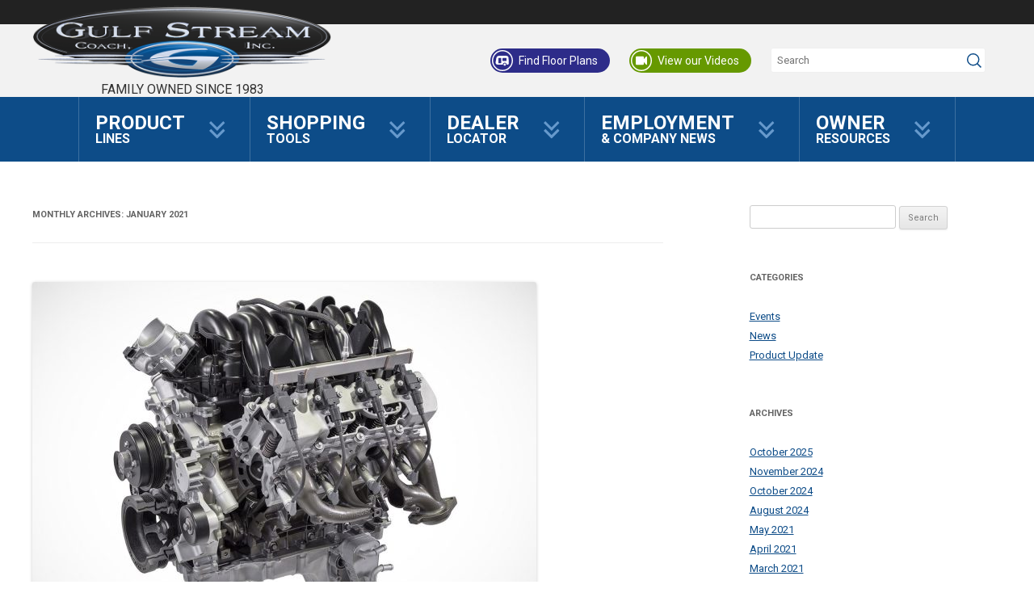

--- FILE ---
content_type: text/html; charset=UTF-8
request_url: https://www.gulfstreamcoach.com/blog/2021/01/
body_size: 12676
content:
<!DOCTYPE html>
<!--[if IE 7]>
<html class="ie ie7" lang="en-US">
<![endif]-->
<!--[if IE 8]>
<html class="ie ie8" lang="en-US">
<![endif]-->
<!--[if !(IE 7) | !(IE 8)  ]><!-->
<html lang="en-US">
<!--<![endif]-->
<head>
<meta charset='utf-8'>
<title>January 2021 - Gulf Stream Blog</title>
<meta charset="UTF-8" />
<meta name='viewport' content='width=device-width, initial-scale=1'>
<meta name="robots" content="index,follow,archive">
<link rel='shortcut icon' href='/favicon.ico'>
<link rel="profile" href="http://gmpg.org/xfn/11" />
<link rel="pingback" href="https://www.gulfstreamcoach.com/blog/xmlrpc.php" />
<!--[if lt IE 9]>
<script src="https://www.gulfstreamcoach.com/blog/wp-content/themes/digitalhill/js/html5.js" type="text/javascript"></script>
<![endif]-->
<meta name='robots' content='noindex, follow' />

	<!-- This site is optimized with the Yoast SEO plugin v20.4 - https://yoast.com/wordpress/plugins/seo/ -->
	<meta property="og:locale" content="en_US" />
	<meta property="og:type" content="website" />
	<meta property="og:title" content="January 2021 - Gulf Stream Blog" />
	<meta property="og:url" content="https://www.gulfstreamcoach.com/blog/2021/01/" />
	<meta property="og:site_name" content="Gulf Stream Blog" />
	<meta name="twitter:card" content="summary_large_image" />
	<script type="application/ld+json" class="yoast-schema-graph">{"@context":"https://schema.org","@graph":[{"@type":"CollectionPage","@id":"https://www.gulfstreamcoach.com/blog/2021/01/","url":"https://www.gulfstreamcoach.com/blog/2021/01/","name":"January 2021 - Gulf Stream Blog","isPartOf":{"@id":"https://www.gulfstreamcoach.com/blog/#website"},"primaryImageOfPage":{"@id":"https://www.gulfstreamcoach.com/blog/2021/01/#primaryimage"},"image":{"@id":"https://www.gulfstreamcoach.com/blog/2021/01/#primaryimage"},"thumbnailUrl":"https://www.gulfstreamcoach.com/blog/wp-content/uploads/2021/01/ford7l3v8engine2.jpg","breadcrumb":{"@id":"https://www.gulfstreamcoach.com/blog/2021/01/#breadcrumb"},"inLanguage":"en-US"},{"@type":"ImageObject","inLanguage":"en-US","@id":"https://www.gulfstreamcoach.com/blog/2021/01/#primaryimage","url":"https://www.gulfstreamcoach.com/blog/wp-content/uploads/2021/01/ford7l3v8engine2.jpg","contentUrl":"https://www.gulfstreamcoach.com/blog/wp-content/uploads/2021/01/ford7l3v8engine2.jpg","width":1599,"height":1066,"caption":"The 7.3-liter engine is paired with the all-new 10-speed heavy-duty TorqShift® transmission on Super Duty pickups and is designed for robust power, long-term durability and ease of service that truck owners demand in both personal and business applications"},{"@type":"BreadcrumbList","@id":"https://www.gulfstreamcoach.com/blog/2021/01/#breadcrumb","itemListElement":[{"@type":"ListItem","position":1,"name":"Home","item":"https://www.gulfstreamcoach.com/blog/"},{"@type":"ListItem","position":2,"name":"Archives for January 2021"}]},{"@type":"WebSite","@id":"https://www.gulfstreamcoach.com/blog/#website","url":"https://www.gulfstreamcoach.com/blog/","name":"Gulf Stream Blog","description":"Resource Blog","potentialAction":[{"@type":"SearchAction","target":{"@type":"EntryPoint","urlTemplate":"https://www.gulfstreamcoach.com/blog/?s={search_term_string}"},"query-input":"required name=search_term_string"}],"inLanguage":"en-US"}]}</script>
	<!-- / Yoast SEO plugin. -->


<link rel='dns-prefetch' href='//fonts.googleapis.com' />
<link rel="alternate" type="application/rss+xml" title="Gulf Stream Blog &raquo; Feed" href="https://www.gulfstreamcoach.com/blog/feed/" />
<link rel="alternate" type="application/rss+xml" title="Gulf Stream Blog &raquo; Comments Feed" href="https://www.gulfstreamcoach.com/blog/comments/feed/" />
<script type="text/javascript">
window._wpemojiSettings = {"baseUrl":"https:\/\/s.w.org\/images\/core\/emoji\/14.0.0\/72x72\/","ext":".png","svgUrl":"https:\/\/s.w.org\/images\/core\/emoji\/14.0.0\/svg\/","svgExt":".svg","source":{"concatemoji":"https:\/\/www.gulfstreamcoach.com\/blog\/wp-includes\/js\/wp-emoji-release.min.js?ver=6.2.8"}};
/*! This file is auto-generated */
!function(e,a,t){var n,r,o,i=a.createElement("canvas"),p=i.getContext&&i.getContext("2d");function s(e,t){p.clearRect(0,0,i.width,i.height),p.fillText(e,0,0);e=i.toDataURL();return p.clearRect(0,0,i.width,i.height),p.fillText(t,0,0),e===i.toDataURL()}function c(e){var t=a.createElement("script");t.src=e,t.defer=t.type="text/javascript",a.getElementsByTagName("head")[0].appendChild(t)}for(o=Array("flag","emoji"),t.supports={everything:!0,everythingExceptFlag:!0},r=0;r<o.length;r++)t.supports[o[r]]=function(e){if(p&&p.fillText)switch(p.textBaseline="top",p.font="600 32px Arial",e){case"flag":return s("\ud83c\udff3\ufe0f\u200d\u26a7\ufe0f","\ud83c\udff3\ufe0f\u200b\u26a7\ufe0f")?!1:!s("\ud83c\uddfa\ud83c\uddf3","\ud83c\uddfa\u200b\ud83c\uddf3")&&!s("\ud83c\udff4\udb40\udc67\udb40\udc62\udb40\udc65\udb40\udc6e\udb40\udc67\udb40\udc7f","\ud83c\udff4\u200b\udb40\udc67\u200b\udb40\udc62\u200b\udb40\udc65\u200b\udb40\udc6e\u200b\udb40\udc67\u200b\udb40\udc7f");case"emoji":return!s("\ud83e\udef1\ud83c\udffb\u200d\ud83e\udef2\ud83c\udfff","\ud83e\udef1\ud83c\udffb\u200b\ud83e\udef2\ud83c\udfff")}return!1}(o[r]),t.supports.everything=t.supports.everything&&t.supports[o[r]],"flag"!==o[r]&&(t.supports.everythingExceptFlag=t.supports.everythingExceptFlag&&t.supports[o[r]]);t.supports.everythingExceptFlag=t.supports.everythingExceptFlag&&!t.supports.flag,t.DOMReady=!1,t.readyCallback=function(){t.DOMReady=!0},t.supports.everything||(n=function(){t.readyCallback()},a.addEventListener?(a.addEventListener("DOMContentLoaded",n,!1),e.addEventListener("load",n,!1)):(e.attachEvent("onload",n),a.attachEvent("onreadystatechange",function(){"complete"===a.readyState&&t.readyCallback()})),(e=t.source||{}).concatemoji?c(e.concatemoji):e.wpemoji&&e.twemoji&&(c(e.twemoji),c(e.wpemoji)))}(window,document,window._wpemojiSettings);
</script>
<style type="text/css">
img.wp-smiley,
img.emoji {
	display: inline !important;
	border: none !important;
	box-shadow: none !important;
	height: 1em !important;
	width: 1em !important;
	margin: 0 0.07em !important;
	vertical-align: -0.1em !important;
	background: none !important;
	padding: 0 !important;
}
</style>
	<link rel='stylesheet' id='wp-block-library-css' href='https://www.gulfstreamcoach.com/blog/wp-includes/css/dist/block-library/style.min.css?ver=6.2.8' type='text/css' media='all' />
<link rel='stylesheet' id='classic-theme-styles-css' href='https://www.gulfstreamcoach.com/blog/wp-includes/css/classic-themes.min.css?ver=6.2.8' type='text/css' media='all' />
<style id='global-styles-inline-css' type='text/css'>
body{--wp--preset--color--black: #000000;--wp--preset--color--cyan-bluish-gray: #abb8c3;--wp--preset--color--white: #ffffff;--wp--preset--color--pale-pink: #f78da7;--wp--preset--color--vivid-red: #cf2e2e;--wp--preset--color--luminous-vivid-orange: #ff6900;--wp--preset--color--luminous-vivid-amber: #fcb900;--wp--preset--color--light-green-cyan: #7bdcb5;--wp--preset--color--vivid-green-cyan: #00d084;--wp--preset--color--pale-cyan-blue: #8ed1fc;--wp--preset--color--vivid-cyan-blue: #0693e3;--wp--preset--color--vivid-purple: #9b51e0;--wp--preset--gradient--vivid-cyan-blue-to-vivid-purple: linear-gradient(135deg,rgba(6,147,227,1) 0%,rgb(155,81,224) 100%);--wp--preset--gradient--light-green-cyan-to-vivid-green-cyan: linear-gradient(135deg,rgb(122,220,180) 0%,rgb(0,208,130) 100%);--wp--preset--gradient--luminous-vivid-amber-to-luminous-vivid-orange: linear-gradient(135deg,rgba(252,185,0,1) 0%,rgba(255,105,0,1) 100%);--wp--preset--gradient--luminous-vivid-orange-to-vivid-red: linear-gradient(135deg,rgba(255,105,0,1) 0%,rgb(207,46,46) 100%);--wp--preset--gradient--very-light-gray-to-cyan-bluish-gray: linear-gradient(135deg,rgb(238,238,238) 0%,rgb(169,184,195) 100%);--wp--preset--gradient--cool-to-warm-spectrum: linear-gradient(135deg,rgb(74,234,220) 0%,rgb(151,120,209) 20%,rgb(207,42,186) 40%,rgb(238,44,130) 60%,rgb(251,105,98) 80%,rgb(254,248,76) 100%);--wp--preset--gradient--blush-light-purple: linear-gradient(135deg,rgb(255,206,236) 0%,rgb(152,150,240) 100%);--wp--preset--gradient--blush-bordeaux: linear-gradient(135deg,rgb(254,205,165) 0%,rgb(254,45,45) 50%,rgb(107,0,62) 100%);--wp--preset--gradient--luminous-dusk: linear-gradient(135deg,rgb(255,203,112) 0%,rgb(199,81,192) 50%,rgb(65,88,208) 100%);--wp--preset--gradient--pale-ocean: linear-gradient(135deg,rgb(255,245,203) 0%,rgb(182,227,212) 50%,rgb(51,167,181) 100%);--wp--preset--gradient--electric-grass: linear-gradient(135deg,rgb(202,248,128) 0%,rgb(113,206,126) 100%);--wp--preset--gradient--midnight: linear-gradient(135deg,rgb(2,3,129) 0%,rgb(40,116,252) 100%);--wp--preset--duotone--dark-grayscale: url('#wp-duotone-dark-grayscale');--wp--preset--duotone--grayscale: url('#wp-duotone-grayscale');--wp--preset--duotone--purple-yellow: url('#wp-duotone-purple-yellow');--wp--preset--duotone--blue-red: url('#wp-duotone-blue-red');--wp--preset--duotone--midnight: url('#wp-duotone-midnight');--wp--preset--duotone--magenta-yellow: url('#wp-duotone-magenta-yellow');--wp--preset--duotone--purple-green: url('#wp-duotone-purple-green');--wp--preset--duotone--blue-orange: url('#wp-duotone-blue-orange');--wp--preset--font-size--small: 13px;--wp--preset--font-size--medium: 20px;--wp--preset--font-size--large: 36px;--wp--preset--font-size--x-large: 42px;--wp--preset--spacing--20: 0.44rem;--wp--preset--spacing--30: 0.67rem;--wp--preset--spacing--40: 1rem;--wp--preset--spacing--50: 1.5rem;--wp--preset--spacing--60: 2.25rem;--wp--preset--spacing--70: 3.38rem;--wp--preset--spacing--80: 5.06rem;--wp--preset--shadow--natural: 6px 6px 9px rgba(0, 0, 0, 0.2);--wp--preset--shadow--deep: 12px 12px 50px rgba(0, 0, 0, 0.4);--wp--preset--shadow--sharp: 6px 6px 0px rgba(0, 0, 0, 0.2);--wp--preset--shadow--outlined: 6px 6px 0px -3px rgba(255, 255, 255, 1), 6px 6px rgba(0, 0, 0, 1);--wp--preset--shadow--crisp: 6px 6px 0px rgba(0, 0, 0, 1);}:where(.is-layout-flex){gap: 0.5em;}body .is-layout-flow > .alignleft{float: left;margin-inline-start: 0;margin-inline-end: 2em;}body .is-layout-flow > .alignright{float: right;margin-inline-start: 2em;margin-inline-end: 0;}body .is-layout-flow > .aligncenter{margin-left: auto !important;margin-right: auto !important;}body .is-layout-constrained > .alignleft{float: left;margin-inline-start: 0;margin-inline-end: 2em;}body .is-layout-constrained > .alignright{float: right;margin-inline-start: 2em;margin-inline-end: 0;}body .is-layout-constrained > .aligncenter{margin-left: auto !important;margin-right: auto !important;}body .is-layout-constrained > :where(:not(.alignleft):not(.alignright):not(.alignfull)){max-width: var(--wp--style--global--content-size);margin-left: auto !important;margin-right: auto !important;}body .is-layout-constrained > .alignwide{max-width: var(--wp--style--global--wide-size);}body .is-layout-flex{display: flex;}body .is-layout-flex{flex-wrap: wrap;align-items: center;}body .is-layout-flex > *{margin: 0;}:where(.wp-block-columns.is-layout-flex){gap: 2em;}.has-black-color{color: var(--wp--preset--color--black) !important;}.has-cyan-bluish-gray-color{color: var(--wp--preset--color--cyan-bluish-gray) !important;}.has-white-color{color: var(--wp--preset--color--white) !important;}.has-pale-pink-color{color: var(--wp--preset--color--pale-pink) !important;}.has-vivid-red-color{color: var(--wp--preset--color--vivid-red) !important;}.has-luminous-vivid-orange-color{color: var(--wp--preset--color--luminous-vivid-orange) !important;}.has-luminous-vivid-amber-color{color: var(--wp--preset--color--luminous-vivid-amber) !important;}.has-light-green-cyan-color{color: var(--wp--preset--color--light-green-cyan) !important;}.has-vivid-green-cyan-color{color: var(--wp--preset--color--vivid-green-cyan) !important;}.has-pale-cyan-blue-color{color: var(--wp--preset--color--pale-cyan-blue) !important;}.has-vivid-cyan-blue-color{color: var(--wp--preset--color--vivid-cyan-blue) !important;}.has-vivid-purple-color{color: var(--wp--preset--color--vivid-purple) !important;}.has-black-background-color{background-color: var(--wp--preset--color--black) !important;}.has-cyan-bluish-gray-background-color{background-color: var(--wp--preset--color--cyan-bluish-gray) !important;}.has-white-background-color{background-color: var(--wp--preset--color--white) !important;}.has-pale-pink-background-color{background-color: var(--wp--preset--color--pale-pink) !important;}.has-vivid-red-background-color{background-color: var(--wp--preset--color--vivid-red) !important;}.has-luminous-vivid-orange-background-color{background-color: var(--wp--preset--color--luminous-vivid-orange) !important;}.has-luminous-vivid-amber-background-color{background-color: var(--wp--preset--color--luminous-vivid-amber) !important;}.has-light-green-cyan-background-color{background-color: var(--wp--preset--color--light-green-cyan) !important;}.has-vivid-green-cyan-background-color{background-color: var(--wp--preset--color--vivid-green-cyan) !important;}.has-pale-cyan-blue-background-color{background-color: var(--wp--preset--color--pale-cyan-blue) !important;}.has-vivid-cyan-blue-background-color{background-color: var(--wp--preset--color--vivid-cyan-blue) !important;}.has-vivid-purple-background-color{background-color: var(--wp--preset--color--vivid-purple) !important;}.has-black-border-color{border-color: var(--wp--preset--color--black) !important;}.has-cyan-bluish-gray-border-color{border-color: var(--wp--preset--color--cyan-bluish-gray) !important;}.has-white-border-color{border-color: var(--wp--preset--color--white) !important;}.has-pale-pink-border-color{border-color: var(--wp--preset--color--pale-pink) !important;}.has-vivid-red-border-color{border-color: var(--wp--preset--color--vivid-red) !important;}.has-luminous-vivid-orange-border-color{border-color: var(--wp--preset--color--luminous-vivid-orange) !important;}.has-luminous-vivid-amber-border-color{border-color: var(--wp--preset--color--luminous-vivid-amber) !important;}.has-light-green-cyan-border-color{border-color: var(--wp--preset--color--light-green-cyan) !important;}.has-vivid-green-cyan-border-color{border-color: var(--wp--preset--color--vivid-green-cyan) !important;}.has-pale-cyan-blue-border-color{border-color: var(--wp--preset--color--pale-cyan-blue) !important;}.has-vivid-cyan-blue-border-color{border-color: var(--wp--preset--color--vivid-cyan-blue) !important;}.has-vivid-purple-border-color{border-color: var(--wp--preset--color--vivid-purple) !important;}.has-vivid-cyan-blue-to-vivid-purple-gradient-background{background: var(--wp--preset--gradient--vivid-cyan-blue-to-vivid-purple) !important;}.has-light-green-cyan-to-vivid-green-cyan-gradient-background{background: var(--wp--preset--gradient--light-green-cyan-to-vivid-green-cyan) !important;}.has-luminous-vivid-amber-to-luminous-vivid-orange-gradient-background{background: var(--wp--preset--gradient--luminous-vivid-amber-to-luminous-vivid-orange) !important;}.has-luminous-vivid-orange-to-vivid-red-gradient-background{background: var(--wp--preset--gradient--luminous-vivid-orange-to-vivid-red) !important;}.has-very-light-gray-to-cyan-bluish-gray-gradient-background{background: var(--wp--preset--gradient--very-light-gray-to-cyan-bluish-gray) !important;}.has-cool-to-warm-spectrum-gradient-background{background: var(--wp--preset--gradient--cool-to-warm-spectrum) !important;}.has-blush-light-purple-gradient-background{background: var(--wp--preset--gradient--blush-light-purple) !important;}.has-blush-bordeaux-gradient-background{background: var(--wp--preset--gradient--blush-bordeaux) !important;}.has-luminous-dusk-gradient-background{background: var(--wp--preset--gradient--luminous-dusk) !important;}.has-pale-ocean-gradient-background{background: var(--wp--preset--gradient--pale-ocean) !important;}.has-electric-grass-gradient-background{background: var(--wp--preset--gradient--electric-grass) !important;}.has-midnight-gradient-background{background: var(--wp--preset--gradient--midnight) !important;}.has-small-font-size{font-size: var(--wp--preset--font-size--small) !important;}.has-medium-font-size{font-size: var(--wp--preset--font-size--medium) !important;}.has-large-font-size{font-size: var(--wp--preset--font-size--large) !important;}.has-x-large-font-size{font-size: var(--wp--preset--font-size--x-large) !important;}
.wp-block-navigation a:where(:not(.wp-element-button)){color: inherit;}
:where(.wp-block-columns.is-layout-flex){gap: 2em;}
.wp-block-pullquote{font-size: 1.5em;line-height: 1.6;}
</style>
<link rel='stylesheet' id='twentytwelve-fonts-css' href='https://fonts.googleapis.com/css?family=Open+Sans:400italic,700italic,400,700&#038;subset=latin,latin-ext' type='text/css' media='all' />
<link rel='stylesheet' id='twentytwelve-style-css' href='https://www.gulfstreamcoach.com/blog/wp-content/themes/digitalhill/style.css?ver=6.2.8' type='text/css' media='all' />
<!--[if lt IE 9]>
<link rel='stylesheet' id='twentytwelve-ie-css' href='https://www.gulfstreamcoach.com/blog/wp-content/themes/digitalhill/css/ie.css?ver=20121010' type='text/css' media='all' />
<![endif]-->
<style id='akismet-widget-style-inline-css' type='text/css'>

			.a-stats {
				--akismet-color-mid-green: #357b49;
				--akismet-color-white: #fff;
				--akismet-color-light-grey: #f6f7f7;

				max-width: 350px;
				width: auto;
			}

			.a-stats * {
				all: unset;
				box-sizing: border-box;
			}

			.a-stats strong {
				font-weight: 600;
			}

			.a-stats a.a-stats__link,
			.a-stats a.a-stats__link:visited,
			.a-stats a.a-stats__link:active {
				background: var(--akismet-color-mid-green);
				border: none;
				box-shadow: none;
				border-radius: 8px;
				color: var(--akismet-color-white);
				cursor: pointer;
				display: block;
				font-family: -apple-system, BlinkMacSystemFont, 'Segoe UI', 'Roboto', 'Oxygen-Sans', 'Ubuntu', 'Cantarell', 'Helvetica Neue', sans-serif;
				font-weight: 500;
				padding: 12px;
				text-align: center;
				text-decoration: none;
				transition: all 0.2s ease;
			}

			/* Extra specificity to deal with TwentyTwentyOne focus style */
			.widget .a-stats a.a-stats__link:focus {
				background: var(--akismet-color-mid-green);
				color: var(--akismet-color-white);
				text-decoration: none;
			}

			.a-stats a.a-stats__link:hover {
				filter: brightness(110%);
				box-shadow: 0 4px 12px rgba(0, 0, 0, 0.06), 0 0 2px rgba(0, 0, 0, 0.16);
			}

			.a-stats .count {
				color: var(--akismet-color-white);
				display: block;
				font-size: 1.5em;
				line-height: 1.4;
				padding: 0 13px;
				white-space: nowrap;
			}
		
</style>
<script type='text/javascript' src='https://www.gulfstreamcoach.com/blog/wp-includes/js/jquery/jquery.min.js?ver=3.6.4' id='jquery-core-js'></script>
<script type='text/javascript' src='https://www.gulfstreamcoach.com/blog/wp-includes/js/jquery/jquery-migrate.min.js?ver=3.4.0' id='jquery-migrate-js'></script>
<link rel="https://api.w.org/" href="https://www.gulfstreamcoach.com/blog/wp-json/" /><link rel="EditURI" type="application/rsd+xml" title="RSD" href="https://www.gulfstreamcoach.com/blog/xmlrpc.php?rsd" />
<link rel="wlwmanifest" type="application/wlwmanifest+xml" href="https://www.gulfstreamcoach.com/blog/wp-includes/wlwmanifest.xml" />
<meta name="generator" content="WordPress 6.2.8" />
<script src='https://coressl.digitalhill.com/core2/includes/scripts/jquery-2.1.3.min.js'></script>
<link href='https://coressl.digitalhill.com/core2/includes/styles/base-min.css?t=1' rel='stylesheet' type='text/css'>
<script src='https://coressl.digitalhill.com/core2/includes/scripts/general-min.js?t=2'></script>
<script src='https://coressl.digitalhill.com/core2/includes/modules/home/widgets/front-min.js?t=1'></script>
<script src='https://coressl.digitalhill.com/core2/includes/scripts/moment/moment-with-locales.js'></script>
<script src='https://coressl.digitalhill.com/core2/includes/scripts/moment/moment-timezone-with-data.js'></script>
<link href='https://fonts.googleapis.com/css?family=Open+Sans+Condensed:300,700,300italic|Open+Sans:300italic,400italic,700italic,700,300,400' rel='stylesheet' type='text/css'>
<script type='text/javascript' src='https://js.stripe.com/v2/'></script>
<script type='text/javascript'>Stripe.setPublishableKey('a');</script>
<script src='https://maps.googleapis.com/maps/api/js?key=AIzaSyCMdHpelCvjr5S3lbe1hWNjfTCKGCMsiSc'></script>


   <link href="https://fonts.googleapis.com/css?family=Roboto+Condensed|Roboto:100,300,400,700|Lato" rel="stylesheet">

   <link href='/css/site.css?t=7' rel='stylesheet' type='text/css'>
   <script src='/js/es6-promise.auto.min.js' type='text/javascript'></script>
   <script>ES6Promise.polyfill();</script>
   <script src='/js/general.js?v=1.0.4' type='text/javascript'></script>
   <script src='/js/equalHeight.js' type='text/javascript'></script>

   <script src='/js/swiper.min.js' type='text/javascript'></script>
   <link href='/css/swiper.css' rel='stylesheet' type='text/css'>
   <link href='/css/dev.css' rel='stylesheet' type='text/css'>

   <!-- Google tag (gtag.js) -->
   <script async src="https://www.googletagmanager.com/gtag/js?id=G-NRMSWSFR4C"></script>
   <script>
   window.dataLayer = window.dataLayer || [];
   function gtag(){dataLayer.push(arguments);}
   gtag('js', new Date());
   gtag('config', 'G-NRMSWSFR4C');
   </script>


<script>var base_url = 'https://www.gulfstreamcoach.com/';</script>

</head>

<body id='inner' class="archive date custom-font-enabled">
<div class=" wp-hook">
   <header>
    <div class="header-accent"></div>
    <div class="header-top"><div>
     <a href='https://www.gulfstreamcoach.com/' class='header-logo'><img src="https://www.gulfstreamcoach.com/img/logo-retina.png">
      <div class="tagline">Family Owned Since 1983</div>
     </a>
     <div class="header-right">
      <a class="findFloor" href="https://www.gulfstreamcoach.com/search-products">Find Floor Plans</a>
      <a class="viewVideos" href="https://www.gulfstreamcoach.com/videos">View our Videos</a>
      <div class="search"><input type="text" placeholder="Search" onkeypress="if (event.key == 'Enter') doSiteSearch();"></div>
     </div>
     <a class="headMobileMenu" onclick="document.querySelector('.header-bottom>ul').classList.toggle('active');">
      <span class="line line-one"></span><span class="line line-two"></span><span class="line line-three"></span>
     </a>
    </div></div>
    <div class="header-bottom">
     <ul class="parent"><li class="parent id307"><a  target="_self" onclick=""><span>Product</span><span class="extra"> Lines</span></a><span class="expand"></span><ul class="product-menu">			<li>
				<a href="https://www.gulfstreamcoach.com/products/motorhomes">Motor Homes</a>
				<div class="dropdown">
					<h2>Motor Homes</h2>
					<img src="/media/uploads/4/42784_btcruiser_gulfstreamcoach_web.jpg" alt="Motor Homes">
					<p><strong>Turn the World into Your Back Yard</strong><br>
					<span class="summary">Explore everything from the wilderness to the big city; enjoy everything from a campfire to HDTV, all with the confidence that comes from our commitment to quality, value, and innovation. </span></p>
					<p class="link"><a href="https://www.gulfstreamcoach.com/products/motorhomes">View All Products</a></p>
				</div>
			</li>			<li>
				<a href="https://www.gulfstreamcoach.com/products/travel-trailers">Travel Trailers</a>
				<div class="dropdown">
					<h2>Travel Trailers</h2>
					<img src="/media/uploads/4/42516_299RLI_2025_mountains_web.png" alt="Travel Trailers">
					<p><strong><b>Where Experience and Innovation Come Together</b></strong><br>
					<span class="summary">Our Travel Trailers are the core of our production, featuring time-tested construction, <br>the latest technology, advanced materials, and stylish interiors.<br></span></p>
					<p class="link"><a href="https://www.gulfstreamcoach.com/products/travel-trailers">View All Products</a></p>
				</div>
			</li>			<li>
				<a href="https://www.gulfstreamcoach.com/products/light-weight">Light Weight Trailers</a>
				<div class="dropdown">
					<h2>Light Weight Trailers</h2>
					<img src="/media/uploads/4/42550_Vintage_23rss_pond_2025_web.png" alt="Light Weight Trailers">
					<p><strong>Take more stuff, have more fun in our Light Weight Trailers</strong><br>
					<span class="summary">By minimizing weight, we give you more capacity for people, toys, cargo, and fun - Our lightweights save money and fuel <br>when you're towing, and are available in all price ranges, sizes, and styles.  </span></p>
					<p class="link"><a href="https://www.gulfstreamcoach.com/products/light-weight">View All Products</a></p>
				</div>
			</li>			<li>
				<a href="https://www.gulfstreamcoach.com/products/destination-trailers">Destination Trailers</a>
				<div class="dropdown">
					<h2>Destination Trailers</h2>
					<img src="/media/uploads/4/42708_406FLR_2025_exterior_beach_web.jpg" alt="Destination Trailers">
					<p><strong>The vacation home you've always dreamed of</strong><br>
					<span class="summary">Love the great outdoors?  Stay as long as you want!  Our Destination Trailers provide your whole family with the accommodations you need for a full season of fun.</span></p>
					<p class="link"><a href="https://www.gulfstreamcoach.com/products/destination-trailers">View All Products</a></p>
				</div>
			</li>			<li>
				<a href="https://www.gulfstreamcoach.com/products/fifth-wheels">Fifth Wheels</a>
				<div class="dropdown">
					<h2>Fifth Wheels</h2>
					<img src="/media/uploads/0/8908_sed27frldextredrocks1email.jpg" alt="Fifth Wheels">
					<p><strong>The Ultimate Towables</strong><br>
					<span class="summary">Our Fifth Wheels are easy to maneuver, tow like a dream, and give you great living space.  No wonder they're the perfect choice for people with pickups!</span></p>
					<p class="link"><a href="https://www.gulfstreamcoach.com/products/fifth-wheels">View All Products</a></p>
				</div>
			</li></ul></li><li class="parent id308"><a  target="_self" onclick=""><span>Shopping</span><span class="extra"> Tools</span></a><span class="expand"></span><ul class=""><li class="id331"><a href="/search-products" target="_self" onclick="">Find A Product</a></li><li class="id349"><a href="/get-a-quote" target="_self" onclick="">Get a Price</a></li><li class="id340"><a href="/videos" target="_self" onclick="">360Tours, Videos</a></li><li class="id328"><a href="/testimonials" target="_self" onclick="">Owner Reviews</a></li><li class="id352"><a href="/construction" target="_self" onclick="">Construction</a></li></ul></li><li class="parent id324"><a href="/dealer-locator" target="_self" onclick=""><span>Dealer</span><span class="extra"> Locator</span></a></li><li class="parent id310"><a  target="_self" onclick=""><span>Employment</span><span class="extra"> & Company News</span></a><span class="expand"></span><ul class=""><li class="id555"><a href="/employment-info" target="_self" onclick="">Employment</a></li><li class="id4"><a href="https://www.gulfstreamcoach.com/blog" target="_self" onclick="">News Blog</a></li><li class="id325"><a href="/our-history" target="_self" onclick="">Our History</a></li><li class="id806"><a href="/contact-us" target="_self" onclick="">Contact Us</a></li><li class="id350"><a href="/downloads" target="_self" onclick="">Download Center</a></li></ul></li><li class="parent id311"><a  target="_self" onclick=""><span>Owner</span><span class="extra"> Resources</span></a><span class="expand"></span><ul class=""><li class="id398"><a href="/suggestions" target="_self" onclick="">Suggestions</a></li><li class="id1743"><a href="/camphandbook" target="_self" onclick="">"Camp Gulf Stream" Handbook</a></li><li class="id416"><a href="/manuals" target="_self" onclick="">Owner's Manuals</a></li><li class="id499"><a href="/ownersstories" target="_self" onclick="">Your Reviews & Stories</a></li><li class="id519"><a href="/brochure-archives" target="_self" onclick="">Brochure Archives</a></li></ul></li></ul>
    </div>
    <script>mobileMenuInit();</script>
   </header>
   <div class="page"><div class="inner-container">
	<div id="page" class="hfeed">
		<div id="main" class="wrapper">

	<section id="primary" class="site-content">
		<div id="content" role="main">

					<header class="archive-header">
				<h1 class="archive-title">Monthly Archives: <span>January 2021</span></h1>
			</header><!-- .archive-header -->

			
	<article id="post-809" class="post-809 post type-post status-publish format-standard has-post-thumbnail hentry category-news">
				<header class="entry-header">
			<img width="624" height="416" src="https://www.gulfstreamcoach.com/blog/wp-content/uploads/2021/01/ford7l3v8engine2-624x416.jpg" class="attachment-post-thumbnail size-post-thumbnail wp-post-image" alt="" decoding="async" srcset="https://www.gulfstreamcoach.com/blog/wp-content/uploads/2021/01/ford7l3v8engine2-624x416.jpg 624w, https://www.gulfstreamcoach.com/blog/wp-content/uploads/2021/01/ford7l3v8engine2-300x200.jpg 300w, https://www.gulfstreamcoach.com/blog/wp-content/uploads/2021/01/ford7l3v8engine2-1024x683.jpg 1024w, https://www.gulfstreamcoach.com/blog/wp-content/uploads/2021/01/ford7l3v8engine2-768x512.jpg 768w, https://www.gulfstreamcoach.com/blog/wp-content/uploads/2021/01/ford7l3v8engine2-1536x1024.jpg 1536w, https://www.gulfstreamcoach.com/blog/wp-content/uploads/2021/01/ford7l3v8engine2.jpg 1599w" sizes="(max-width: 624px) 100vw, 624px" />
						<h1 class="entry-title">
				<a href="https://www.gulfstreamcoach.com/blog/the-new-ford-7-3l-v8-is-here-and-gulf-stream-coach-motor-homes-have-it/" rel="bookmark">The New Ford 7.3L V8 Is Here</a>
			</h1>
								</header><!-- .entry-header -->

				<div class="entry-content">
			
<h3 class="wp-block-heading">&#8211; And Our Motor Homes Have It!</h3>



<p>Enthusiasts are singing the praises of the <a href="https://www.ford.com/commercial-trucks/e-series-cutaway/models/e350-cutaway-drw/?intcmp=hp-rvv-moddetails-econoline%20cutaway">new Ford 7.3L V8 engine</a> designed for  RV’s introduced in 2020. We love it too, making it the standard engine for our Conquest C and BT Cruiser motor homes.</p>



<p>The “Premium” 7.3L V8 we use has two things every RV’er wants more than anything else: Plenty of power and plenty of torque! Just look at the ratings:<br>          • 350 horsepower<br>          • 468 lbs.-ft of torque</p>



<p>That’s the kind of muscle you want to put your family on the road, no matter where that road may take you. And while RV’ers drool over ratings like these, the 7.3L has other strengths that make it the ideal RV power plant.</p>



<h3 class="wp-block-heading">Famous Durability</h3>



<p>The new 7.3L V8 optimizes power with a cast-iron block, forged steel crankshaft, aluminum heads and variable cam timing. Attached is a 6-speed automatic transmission with a Tow/Haul mode and Auxiliary oil cooler.</p>



<h3 class="wp-block-heading">Widespread Serviceability</h3>



<p>No matter where your adventure takes you, you’re never far from Ford Factory-Authorized service, parts, and repairs. No other auto manufacturer blankets North America better than Ford.</p>



<h3 class="wp-block-heading">Economy and Efficiency</h3>



<p>Nothing matches the combination of economy and efficiency of the RV-optimized Ford 7.3L. It’s not only the lowest-priced option in its class, it uses readily available Regular (87 octane) gasoline.</p>



<h3 class="wp-block-heading">Almost 60 Years of Experience</h3>



<p>Ford has six decades of experience building RV-ready engines and drive trains. No other manufacturer can come close to the depth of knowledge Ford brings to the RV market.</p>



<h3 class="wp-block-heading">Make Sure That Ford 7.3L V8 Is Driving A Gulf Stream Coach Motor Home</h3>



<figure class="wp-block-image size-large"><a href="https://www.gulfstreamcoach.com/blog/wp-content/uploads/2021/01/conmh6245greyextpicnicroad1may2020email-6.jpg"><img decoding="async" loading="lazy" width="1024" height="683" src="https://www.gulfstreamcoach.com/blog/wp-content/uploads/2021/01/conmh6245greyextpicnicroad1may2020email-6-1024x683.jpg" alt="Gulf Stream Coach Conquest Class C motor home" class="wp-image-817" srcset="https://www.gulfstreamcoach.com/blog/wp-content/uploads/2021/01/conmh6245greyextpicnicroad1may2020email-6-1024x683.jpg 1024w, https://www.gulfstreamcoach.com/blog/wp-content/uploads/2021/01/conmh6245greyextpicnicroad1may2020email-6-300x200.jpg 300w, https://www.gulfstreamcoach.com/blog/wp-content/uploads/2021/01/conmh6245greyextpicnicroad1may2020email-6-768x512.jpg 768w, https://www.gulfstreamcoach.com/blog/wp-content/uploads/2021/01/conmh6245greyextpicnicroad1may2020email-6-1536x1024.jpg 1536w, https://www.gulfstreamcoach.com/blog/wp-content/uploads/2021/01/conmh6245greyextpicnicroad1may2020email-6-624x416.jpg 624w, https://www.gulfstreamcoach.com/blog/wp-content/uploads/2021/01/conmh6245greyextpicnicroad1may2020email-6.jpg 1600w" sizes="(max-width: 1024px) 100vw, 1024px" /></a></figure>



<p>If you’re shopping for a Class C, you will quickly learn that the Ford chassis is used by many other RV builders.  You will find other chassis options out there too. But expect to add tens of thousands of dollars to the prices of motor homes built on other platforms. Even a chassis with lower capacity and less power can cost more.  That&#8217;s something that simply doesn’t make sense to us.</p>



<h3 class="wp-block-heading">Only Gulf Stream Coach can give you the &#8220;Cradle of Strength&#8221;</h3>



<figure class="wp-block-image size-large"><a href="https://www.gulfstreamcoach.com/blog/wp-content/uploads/2021/01/cradleofstrengthlogo2email-copy.jpg"><img decoding="async" loading="lazy" width="1024" height="682" src="https://www.gulfstreamcoach.com/blog/wp-content/uploads/2021/01/cradleofstrengthlogo2email-copy-1024x682.jpg" alt="Gulf Stream Coach &quot;Cradle of Strength&quot; logo" class="wp-image-818" srcset="https://www.gulfstreamcoach.com/blog/wp-content/uploads/2021/01/cradleofstrengthlogo2email-copy-1024x682.jpg 1024w, https://www.gulfstreamcoach.com/blog/wp-content/uploads/2021/01/cradleofstrengthlogo2email-copy-300x200.jpg 300w, https://www.gulfstreamcoach.com/blog/wp-content/uploads/2021/01/cradleofstrengthlogo2email-copy-768x512.jpg 768w, https://www.gulfstreamcoach.com/blog/wp-content/uploads/2021/01/cradleofstrengthlogo2email-copy-1536x1023.jpg 1536w, https://www.gulfstreamcoach.com/blog/wp-content/uploads/2021/01/cradleofstrengthlogo2email-copy-624x416.jpg 624w, https://www.gulfstreamcoach.com/blog/wp-content/uploads/2021/01/cradleofstrengthlogo2email-copy.jpg 1813w" sizes="(max-width: 1024px) 100vw, 1024px" /></a></figure>



<p>Once you decide that the Ford chassis (and that new 7.3L V8) is right for you, consider this. Only Gulf Stream Coach can offer the exclusive “Cradle of Strength.” Gulf Stream Coach invented and validated the “Cradle of Strength” in its R&amp;D department more than thirty years ago. By adding the strength and weight of steel to the chassis, the Cradle of Strength improves the handling, stability, and safety of our motor homes.</p>



<h3 class="wp-block-heading">Get The Whole Story</h3>



<p>You can learn all about Gulf Stream Coach motor homes at these links:</p>



<ul><li><a href="https://www.gulfstreamcoach.com/products/motorhomes/conquestclassc">The Gulf Stream Coach Conquest Class C</a></li><li><a href="https://www.gulfstreamcoach.com/products/motorhomes/btcruiser">The Gulf Stream Coach BT Cruiser</a></li><li><a href="https://www.gulfstreamcoach.com/blog/gulf-stream-motor-homes-cradle-strength/">The Gulf Stream Coach &#8220;Cradle of Strength&#8221;</a></li></ul>



<p></p>
					</div><!-- .entry-content -->
		
		<footer class="entry-meta">
			This entry was posted in <a href="https://www.gulfstreamcoach.com/blog/category/news/" rel="category tag">News</a> on <a href="https://www.gulfstreamcoach.com/blog/the-new-ford-7-3l-v8-is-here-and-gulf-stream-coach-motor-homes-have-it/" title="7:40 pm" rel="bookmark"><time class="entry-date" datetime="2021-01-20T19:40:16+00:00">January 20, 2021</time></a><span class="by-author"> by <span class="author vcard"><a class="url fn n" href="https://www.gulfstreamcoach.com/blog/author/pcampbellgulfstreamcoach-com/" title="View all posts by pcampbell@gulfstreamcoach.com" rel="author">pcampbell@gulfstreamcoach.com</a></span></span>.								</footer><!-- .entry-meta -->
	</article><!-- #post -->

	<article id="post-800" class="post-800 post type-post status-publish format-standard has-post-thumbnail hentry category-news tag-motor-homes-for-rent">
				<header class="entry-header">
			<img width="624" height="416" src="https://www.gulfstreamcoach.com/blog/wp-content/uploads/2021/01/conmh6245greyextpicnicroad1may2020email-624x416.jpg" class="attachment-post-thumbnail size-post-thumbnail wp-post-image" alt="Conquest 6245" decoding="async" loading="lazy" srcset="https://www.gulfstreamcoach.com/blog/wp-content/uploads/2021/01/conmh6245greyextpicnicroad1may2020email-624x416.jpg 624w, https://www.gulfstreamcoach.com/blog/wp-content/uploads/2021/01/conmh6245greyextpicnicroad1may2020email-300x200.jpg 300w, https://www.gulfstreamcoach.com/blog/wp-content/uploads/2021/01/conmh6245greyextpicnicroad1may2020email-1024x683.jpg 1024w, https://www.gulfstreamcoach.com/blog/wp-content/uploads/2021/01/conmh6245greyextpicnicroad1may2020email-768x512.jpg 768w, https://www.gulfstreamcoach.com/blog/wp-content/uploads/2021/01/conmh6245greyextpicnicroad1may2020email-1536x1024.jpg 1536w, https://www.gulfstreamcoach.com/blog/wp-content/uploads/2021/01/conmh6245greyextpicnicroad1may2020email.jpg 1600w" sizes="(max-width: 624px) 100vw, 624px" />
						<h1 class="entry-title">
				<a href="https://www.gulfstreamcoach.com/blog/renting-a-motor-home/" rel="bookmark">Renting A Motor Home?</a>
			</h1>
								</header><!-- .entry-header -->

				<div class="entry-content">
			
<h2 class="wp-block-heading">Try our Conquest Class C</h2>



<figure class="wp-block-image size-large"><a href="https://www.gulfstreamcoach.com/blog/wp-content/uploads/2021/01/conmh6245greyextpicnicroad1may2020email.jpg"><img decoding="async" loading="lazy" width="1024" height="683" src="https://www.gulfstreamcoach.com/blog/wp-content/uploads/2021/01/conmh6245greyextpicnicroad1may2020email-1024x683.jpg" alt="Conquest 6245" class="wp-image-803" srcset="https://www.gulfstreamcoach.com/blog/wp-content/uploads/2021/01/conmh6245greyextpicnicroad1may2020email-1024x683.jpg 1024w, https://www.gulfstreamcoach.com/blog/wp-content/uploads/2021/01/conmh6245greyextpicnicroad1may2020email-300x200.jpg 300w, https://www.gulfstreamcoach.com/blog/wp-content/uploads/2021/01/conmh6245greyextpicnicroad1may2020email-768x512.jpg 768w, https://www.gulfstreamcoach.com/blog/wp-content/uploads/2021/01/conmh6245greyextpicnicroad1may2020email-1536x1024.jpg 1536w, https://www.gulfstreamcoach.com/blog/wp-content/uploads/2021/01/conmh6245greyextpicnicroad1may2020email-624x416.jpg 624w, https://www.gulfstreamcoach.com/blog/wp-content/uploads/2021/01/conmh6245greyextpicnicroad1may2020email.jpg 1600w" sizes="(max-width: 1024px) 100vw, 1024px" /></a></figure>



<p>If you&#8217;re like many new RV&#8217;ers, your first real RVing experience may be in a motor home that you rent rather than buy.  Many <a href="https://www.gulfstreamcoach.com/dealer-locator?brandID=Conquest%20Class%20C">Gulf Stream Coach dealers</a> maintain fleets of motor homes that you can rent for a weekend, week, month, or longer.  Renting can introduce you to the adventure of RVing while you discover what you&#8217;d like when you decide to buy.</p>



<h3 class="wp-block-heading">What makes the Gulf Stream Coach Conquest a rental leader?</h3>



<p>You&#8217;ll find the <a href="https://www.gulfstreamcoach.com/products/motorhomes/conquestclassc">Gulf Stream Coach Conquest Class C</a> is one of the most popular motor homes available for rent.  You may wonder what gives Gulf Stream Coach this leadership position among all the brands and builders.</p>



<h3 class="wp-block-heading">We&#8217;re glad you asked!</h3>



<p>Here are some of the major reasons so many RV renters choose the Gulf Stream Coach Conquest Class C: </p>



<ul><li>The &#8220;Cradle of Strength&#8221; adds steel reinforcements, braces, and welds to the Conquest chassis to lower the center of gravity and strengthen the foundation.  No one else has the &#8220;Cradle of Strength&#8221; and no one else has the reliable, responsive handling of the Conquest.<br></li><li>Conquest walls use Azdel, a synthetic structural layer, to separate the outside world from the inside living area. Azdel can&#8217;t absorb moisture and won&#8217;t mildew or rot like plywood. Plus Azdel insulates better and weighs less than the wood it replaces.  That makes it ideal for our light, durable, rigid walls.<br></li><li>We provide chassis-anchored safety belts for all seating positions in the Conquest. Everyone can travel with the security of a certified seat belt in a Conquest.<br></li><li>Our rental units include RV owners&#8217; fifteen most-requested, most-appreciated luxury features.  Included are things most RV&#8217;ers consider essentials, like a backup camera, 4kW generator, motorized awning, big-screen HDTV, stainless steel appliances, and much more.</li></ul>



<h3 class="wp-block-heading">A legacy of quality and a passion for new ideas</h3>



<p>Rental customers have built their confidence in Gulf Stream Coach over a thirty-eight year history of independence and quality.  When that legacy is combined with our latest technology and style, the Conquest is the perfect choice for people renting a motor home.</p>



<p> </p>
					</div><!-- .entry-content -->
		
		<footer class="entry-meta">
			This entry was posted in <a href="https://www.gulfstreamcoach.com/blog/category/news/" rel="category tag">News</a> and tagged <a href="https://www.gulfstreamcoach.com/blog/tag/motor-homes-for-rent/" rel="tag">Motor Homes for Rent</a> on <a href="https://www.gulfstreamcoach.com/blog/renting-a-motor-home/" title="6:55 pm" rel="bookmark"><time class="entry-date" datetime="2021-01-06T18:55:21+00:00">January 6, 2021</time></a><span class="by-author"> by <span class="author vcard"><a class="url fn n" href="https://www.gulfstreamcoach.com/blog/author/pcampbellgulfstreamcoach-com/" title="View all posts by pcampbell@gulfstreamcoach.com" rel="author">pcampbell@gulfstreamcoach.com</a></span></span>.								</footer><!-- .entry-meta -->
	</article><!-- #post -->

		
		</div><!-- #content -->
	</section><!-- #primary -->


			<div id="secondary" class="widget-area" role="complementary">
			<aside id="search-2" class="widget widget_search"><form role="search" method="get" id="searchform" class="searchform" action="https://www.gulfstreamcoach.com/blog/">
				<div>
					<label class="screen-reader-text" for="s">Search for:</label>
					<input type="text" value="" name="s" id="s" />
					<input type="submit" id="searchsubmit" value="Search" />
				</div>
			</form></aside><aside id="categories-2" class="widget widget_categories"><h3 class="widget-title">Categories</h3>
			<ul>
					<li class="cat-item cat-item-2"><a href="https://www.gulfstreamcoach.com/blog/category/events/">Events</a>
</li>
	<li class="cat-item cat-item-1"><a href="https://www.gulfstreamcoach.com/blog/category/news/">News</a>
</li>
	<li class="cat-item cat-item-3"><a href="https://www.gulfstreamcoach.com/blog/category/product-update/">Product Update</a>
</li>
			</ul>

			</aside><aside id="archives-2" class="widget widget_archive"><h3 class="widget-title">Archives</h3>
			<ul>
					<li><a href='https://www.gulfstreamcoach.com/blog/2025/10/'>October 2025</a></li>
	<li><a href='https://www.gulfstreamcoach.com/blog/2024/11/'>November 2024</a></li>
	<li><a href='https://www.gulfstreamcoach.com/blog/2024/10/'>October 2024</a></li>
	<li><a href='https://www.gulfstreamcoach.com/blog/2024/08/'>August 2024</a></li>
	<li><a href='https://www.gulfstreamcoach.com/blog/2021/05/'>May 2021</a></li>
	<li><a href='https://www.gulfstreamcoach.com/blog/2021/04/'>April 2021</a></li>
	<li><a href='https://www.gulfstreamcoach.com/blog/2021/03/'>March 2021</a></li>
	<li><a href='https://www.gulfstreamcoach.com/blog/2021/01/' aria-current="page">January 2021</a></li>
	<li><a href='https://www.gulfstreamcoach.com/blog/2019/11/'>November 2019</a></li>
	<li><a href='https://www.gulfstreamcoach.com/blog/2019/05/'>May 2019</a></li>
	<li><a href='https://www.gulfstreamcoach.com/blog/2019/04/'>April 2019</a></li>
	<li><a href='https://www.gulfstreamcoach.com/blog/2019/03/'>March 2019</a></li>
	<li><a href='https://www.gulfstreamcoach.com/blog/2018/08/'>August 2018</a></li>
	<li><a href='https://www.gulfstreamcoach.com/blog/2018/07/'>July 2018</a></li>
	<li><a href='https://www.gulfstreamcoach.com/blog/2018/04/'>April 2018</a></li>
	<li><a href='https://www.gulfstreamcoach.com/blog/2018/03/'>March 2018</a></li>
	<li><a href='https://www.gulfstreamcoach.com/blog/2018/02/'>February 2018</a></li>
	<li><a href='https://www.gulfstreamcoach.com/blog/2018/01/'>January 2018</a></li>
	<li><a href='https://www.gulfstreamcoach.com/blog/2017/12/'>December 2017</a></li>
	<li><a href='https://www.gulfstreamcoach.com/blog/2017/10/'>October 2017</a></li>
	<li><a href='https://www.gulfstreamcoach.com/blog/2017/08/'>August 2017</a></li>
	<li><a href='https://www.gulfstreamcoach.com/blog/2017/07/'>July 2017</a></li>
	<li><a href='https://www.gulfstreamcoach.com/blog/2017/06/'>June 2017</a></li>
	<li><a href='https://www.gulfstreamcoach.com/blog/2017/05/'>May 2017</a></li>
	<li><a href='https://www.gulfstreamcoach.com/blog/2017/04/'>April 2017</a></li>
	<li><a href='https://www.gulfstreamcoach.com/blog/2017/03/'>March 2017</a></li>
	<li><a href='https://www.gulfstreamcoach.com/blog/2017/02/'>February 2017</a></li>
	<li><a href='https://www.gulfstreamcoach.com/blog/2015/04/'>April 2015</a></li>
	<li><a href='https://www.gulfstreamcoach.com/blog/2014/03/'>March 2014</a></li>
	<li><a href='https://www.gulfstreamcoach.com/blog/2013/01/'>January 2013</a></li>
			</ul>

			</aside>		</div><!-- #secondary -->
		</div><!-- #main .wrapper -->
</div><!-- #page -->
</div><!-- inner-container -->

<script>
              (function(e){
                  var el = document.createElement('script');
                  el.setAttribute('data-account', '5sqB4uhERz');
                  el.setAttribute('src', 'https://cdn.userway.org/widget.js');
                  document.body.appendChild(el);
                })();
              </script><script type='text/javascript' src='https://www.gulfstreamcoach.com/blog/wp-content/themes/digitalhill/js/navigation.js?ver=20140318' id='twentytwelve-navigation-js'></script>
 </div>  <!-- .page -->
 <footer>
  <div class="footer-top"><div>
   <div class="left">
    <img src="https://www.gulfstreamcoach.com/img/icon-location.svg"><p>Your nearest <a href="https://www.gulfstreamcoach.com/dealer-locator">Gulf Stream Coach Dealer</a> is your best source of parts, service, repairs, and warranty support. Parts are available exclusively through authorized Gulf Stream Coach Dealers.</p>
   </div><div class="right">
    <img src="https://www.gulfstreamcoach.com/img/icon-questions.svg"><p>If you have questions for the Gulf Stream Customer Service Team, <a href="https://www.gulfstreamcoach.com/contact-us">contact us here</a>.</p>
   </div>
   
  </div></div>
  <div class="footer-bottom"><div>
   <div class="content">
    <img src="https://www.gulfstreamcoach.com/img/logo.png">
    <div class="tagline">Quality<b>&middot;</b>Value<b>&middot;</b>Innovation</div>
    <p>Gulf Stream Coach is your best source for quality, value and innovation in RV trailers and motorhomes</p>
   </div><div class="connect">
    <span>Connect With Us</span>
    <p>
     503 South Oakland Ave<br>
     P.O. Box 1005<br>
     Nappanee, Indiana<br>
     46550
    </p>

    <a href=""><img src="https://www.gulfstreamcoach.com/img/icon-facebook-footer.svg"></a>
    <a href=""><img src="https://www.gulfstreamcoach.com/img/icon-youtube-footer.svg"></a>
   </div><ul class="parent"><li class="parent id307"><a  target="_self" onclick=""><span>Product</span><span class="extra"> Lines</span></a><span class="expand"></span><ul class="product-menu">			<li>
				<a href="https://www.gulfstreamcoach.com/products/motorhomes">Motor Homes</a>
				<div class="dropdown">
					<h2>Motor Homes</h2>
					<img src="/media/uploads/4/42784_btcruiser_gulfstreamcoach_web.jpg" alt="Motor Homes">
					<p><strong>Turn the World into Your Back Yard</strong><br>
					<span class="summary">Explore everything from the wilderness to the big city; enjoy everything from a campfire to HDTV, all with the confidence that comes from our commitment to quality, value, and innovation. </span></p>
					<p class="link"><a href="https://www.gulfstreamcoach.com/products/motorhomes">View All Products</a></p>
				</div>
			</li>			<li>
				<a href="https://www.gulfstreamcoach.com/products/travel-trailers">Travel Trailers</a>
				<div class="dropdown">
					<h2>Travel Trailers</h2>
					<img src="/media/uploads/4/42516_299RLI_2025_mountains_web.png" alt="Travel Trailers">
					<p><strong><b>Where Experience and Innovation Come Together</b></strong><br>
					<span class="summary">Our Travel Trailers are the core of our production, featuring time-tested construction, <br>the latest technology, advanced materials, and stylish interiors.<br></span></p>
					<p class="link"><a href="https://www.gulfstreamcoach.com/products/travel-trailers">View All Products</a></p>
				</div>
			</li>			<li>
				<a href="https://www.gulfstreamcoach.com/products/light-weight">Light Weight Trailers</a>
				<div class="dropdown">
					<h2>Light Weight Trailers</h2>
					<img src="/media/uploads/4/42550_Vintage_23rss_pond_2025_web.png" alt="Light Weight Trailers">
					<p><strong>Take more stuff, have more fun in our Light Weight Trailers</strong><br>
					<span class="summary">By minimizing weight, we give you more capacity for people, toys, cargo, and fun - Our lightweights save money and fuel <br>when you're towing, and are available in all price ranges, sizes, and styles.  </span></p>
					<p class="link"><a href="https://www.gulfstreamcoach.com/products/light-weight">View All Products</a></p>
				</div>
			</li>			<li>
				<a href="https://www.gulfstreamcoach.com/products/destination-trailers">Destination Trailers</a>
				<div class="dropdown">
					<h2>Destination Trailers</h2>
					<img src="/media/uploads/4/42708_406FLR_2025_exterior_beach_web.jpg" alt="Destination Trailers">
					<p><strong>The vacation home you've always dreamed of</strong><br>
					<span class="summary">Love the great outdoors?  Stay as long as you want!  Our Destination Trailers provide your whole family with the accommodations you need for a full season of fun.</span></p>
					<p class="link"><a href="https://www.gulfstreamcoach.com/products/destination-trailers">View All Products</a></p>
				</div>
			</li>			<li>
				<a href="https://www.gulfstreamcoach.com/products/fifth-wheels">Fifth Wheels</a>
				<div class="dropdown">
					<h2>Fifth Wheels</h2>
					<img src="/media/uploads/0/8908_sed27frldextredrocks1email.jpg" alt="Fifth Wheels">
					<p><strong>The Ultimate Towables</strong><br>
					<span class="summary">Our Fifth Wheels are easy to maneuver, tow like a dream, and give you great living space.  No wonder they're the perfect choice for people with pickups!</span></p>
					<p class="link"><a href="https://www.gulfstreamcoach.com/products/fifth-wheels">View All Products</a></p>
				</div>
			</li></ul></li><li class="parent id308"><a  target="_self" onclick=""><span>Shopping</span><span class="extra"> Tools</span></a><span class="expand"></span><ul class=""><li class="id331"><a href="/search-products" target="_self" onclick="">Find A Product</a></li><li class="id349"><a href="/get-a-quote" target="_self" onclick="">Get a Price</a></li><li class="id340"><a href="/videos" target="_self" onclick="">360Tours, Videos</a></li><li class="id328"><a href="/testimonials" target="_self" onclick="">Owner Reviews</a></li><li class="id352"><a href="/construction" target="_self" onclick="">Construction</a></li></ul></li><li class="parent id324"><a href="/dealer-locator" target="_self" onclick=""><span>Dealer</span><span class="extra"> Locator</span></a></li><li class="parent id310"><a  target="_self" onclick=""><span>Employment</span><span class="extra"> & Company News</span></a><span class="expand"></span><ul class=""><li class="id555"><a href="/employment-info" target="_self" onclick="">Employment</a></li><li class="id4"><a href="https://www.gulfstreamcoach.com/blog" target="_self" onclick="">News Blog</a></li><li class="id325"><a href="/our-history" target="_self" onclick="">Our History</a></li><li class="id806"><a href="/contact-us" target="_self" onclick="">Contact Us</a></li><li class="id350"><a href="/downloads" target="_self" onclick="">Download Center</a></li></ul></li><li class="parent id311"><a  target="_self" onclick=""><span>Owner</span><span class="extra"> Resources</span></a><span class="expand"></span><ul class=""><li class="id398"><a href="/suggestions" target="_self" onclick="">Suggestions</a></li><li class="id1743"><a href="/camphandbook" target="_self" onclick="">"Camp Gulf Stream" Handbook</a></li><li class="id416"><a href="/manuals" target="_self" onclick="">Owner's Manuals</a></li><li class="id499"><a href="/ownersstories" target="_self" onclick="">Your Reviews & Stories</a></li><li class="id519"><a href="/brochure-archives" target="_self" onclick="">Brochure Archives</a></li></ul></li></ul>
  </div></div>
 </footer>
<div id="fb-root"></div>
<script>
window.fbAsyncInit = function() {
  FB.init({
    appId      : '761641687256675',
    xfbml      : true,
    version    : 'v2.2'
  });
};
(function(d, s, id) {
  var js, fjs = d.getElementsByTagName(s)[0];
  if (d.getElementById(id)) return;
  js = d.createElement(s); js.id = id;
  js.src = "//connect.facebook.net/en_US/sdk.js";
  fjs.parentNode.insertBefore(js, fjs);
}(document, 'script', 'facebook-jssdk'));</script>
<script type="text/javascript">
  (function() {
    var po = document.createElement('script'); po.type = 'text/javascript'; po.async = true;
    po.src = 'https://apis.google.com/js/plusone.js?onload=onLoadCallback';
    var s = document.getElementsByTagName('script')[0]; s.parentNode.insertBefore(po, s);
  })();
</script>
<script>window.twttr = (function (d, s, id) {
  var t, js, fjs = d.getElementsByTagName(s)[0];
  if (d.getElementById(id)) return;
  js = d.createElement(s); js.id = id; js.src= "https://platform.twitter.com/widgets.js";
  fjs.parentNode.insertBefore(js, fjs);
  return window.twttr || (t = { _e: [], ready: function (f) { t._e.push(f) } });
}(document, "script", "twitter-wjs"));</script>
<script type="text/javascript" async src="//assets.pinterest.com/js/pinit.js" data-pin-build="parsePinBtns" data-pin-zero="1"></script>
<script src="//platform.linkedin.com/in.js" type="text/javascript"> lang: en_US</script>
</div><!-- .wp-hook -->
</body>
</html>

--- FILE ---
content_type: text/css
request_url: https://www.gulfstreamcoach.com/css/site.css?t=7
body_size: 6264
content:
html, body {
 padding: 0; margin: 0;
}

body { font-size: 16px; font-family: 'Roboto', sans-serif; }
textarea {font-family:"Roboto",sans-serif;}
/* BASE FONT SIZE: For this to work well, font-sizes, margins, padding, positioning, etc should be defined in 'em' wherever possible */
@media only screen and (max-width:1250px) { body { font-size:15px; } }
@media only screen and (max-width:1180px) { body { font-size:14px; } }
@media only screen and (max-width:1100px) { body { font-size:13px; } }
@media only screen and (max-width:1025px) { body { font-size:12px; } }
@media only screen and (max-width:800px)  { body { font-size:16px; } }


a { color:#0d4c88; }

.inner-container img { max-width:100%; height:auto!important; }

.clear:after { clear: both; content: ""; display: table; }

.page h2 { border-bottom: 3px solid #6699cc; font-weight: 400; padding-bottom: 8px; }
 
iframe { max-width:100%; }

/*------------------------------- HEADER */
.header-accent { background: #222222; height: 30px; }
.header-top { background: rgba(238,238,238,.75); }
.header-top > div { margin: 0 auto; max-width: 1200px; height: 90px; position: relative; }
.header-top .header-logo { position: absolute; bottom: 0; left: 0; text-decoration: none; }
.header-top .header-logo img { height: 90px; }
.header-right { margin-left: 375px; padding: 29px 10px; width: calc(100% - 395px); text-align: right; }
.header-right .viewVideos { padding: 7px 15px 7px 35px; margin-right: 20px; border-radius: 50px; background: #669900; color: #fff; text-decoration: none; font-size: 14px; position: relative; display: inline-block; vertical-align: middle; }
.header-right .viewVideos:hover { text-decoration: underline; }
.header-right .viewVideos:after { content: url('../img/icon-video.svg'); position: absolute; top: 2px; left: 2px; }
.header-right .findFloor { padding: 7px 15px 7px 35px; margin-right: 20px; border-radius: 50px; background: #2d2c89; color: #fff; text-decoration: none; font-size: 14px; position: relative; display: inline-block; vertical-align: middle; }
.header-right .findFloor:hover { text-decoration: underline; }
.header-right .findFloor:after { content: url('../img/icon-find-floorplans.svg'); position: absolute; top: 2px; left: 2px; }
.header-right .search { display: inline-block; vertical-align: middle; position: relative; margin-right: 10px; }
.header-right .search > input { padding: 7px; border: 1px solid #efefef; min-width: 250px; }
.header-right .search:after { content: url('../img/icon-search.svg'); position: absolute; top: 7px; right: 5px; }
.header-right .advSearch { display: inline-block; vertical-align: middle; text-decoration: none; color: #0d4c88; text-align: left; }
.header-bottom { background: #0d4c88; position: relative; }
.header-bottom > ul { margin: 0 auto; padding: 0; max-width: 1200px; list-style: none; text-align: center; }
.header-bottom ul li { display: inline-block; text-align: left; position: relative; }
.header-bottom > ul > li > a { display: block; color: #ffffff; border-left: 1px solid #3d70a0; padding: 1.25em; padding-right: 5em; text-decoration: none; text-transform: uppercase; font-weight: 700; position: relative; cursor: pointer; }
.header-bottom > ul > li > a:before { position: absolute; content: url('../img/icon-dropdown.svg'); top: 1.875em; right: 1.875em; transition: top .3s; }
.header-bottom > ul > li:hover > a:before { top: 2.5em; }
.header-bottom ul li a > span { font-size: 1.5em; display: block; }
.header-bottom > ul > li:last-child > a { border-right: 1px solid #3d70a0; }

/* dropdowns */

.header-bottom ul li ul{display:none;z-index:1;padding:0;margin:0;width:100%;position:absolute;right:0;background:#fff;list-style:none;z-index: 2; box-shadow:0 10px 10px rgba(0,0,0,.4); }
.header-bottom ul li:hover ul,
.header-bottom ul li ul:hover{display:block}
.header-bottom ul li ul:after{bottom:100%;right:1.5em;border:solid transparent;content:" ";height:0;width:0;position:absolute;pointer-events:none;border-color:transparent;border-bottom-color:#fff;border-width:1.066em;margin-left:-1.066em}
.header-bottom ul li ul li{display:block;padding:0 1px}
.header-bottom ul li ul li a{display:block;padding:.5em 1em;color:#000;text-align:right;text-transform:uppercase;font-size:1.175em;font-weight:700;text-decoration:none}
.header-bottom ul li ul li a:hover{color:#486d9b}

.header-bottom ul li ul.product-menu { right:auto; left:0; background:#fff; width:100%; box-sizing:content-box; }
/*.header-bottom ul li ul.product-menu, */ /*uncomment to test*/
.header-bottom ul li ul.product-menu li { position:static; background-color:#fff; }
.header-bottom ul li ul.product-menu .dropdown { display:none; position:absolute; top:1.5em; right:0; padding: 0 15px 0; width:550px; box-sizing:border-box; border-left:1px solid #ccc; }

@media (min-width: 875px) {
	.header-bottom ul li ul li:first-of-type a { padding-top:1.5em; }
	.header-bottom ul li ul li:last-of-type a { padding-bottom:1.5em; }
	.header-bottom ul li ul.product-menu:hover { padding-right: 550px; min-height: 420px; }
	/*.header-bottom ul li ul.product-menu li:first-of-type div,*/ /*uncomment to test*/
	.header-bottom ul li ul.product-menu li:hover div { display: block; }
}

.tagline { text-transform: uppercase; text-decoration: none; font-size: 1em; color: #333333; text-align: center; }

.tagline b { padding: 0 5px; color: #0d4c88; }


/*------------------------------- HOMEPAGE */

.feature-callouts { background: #222222; padding: 10px 20px; }
.feature-callouts > div { max-width: 1200px; margin: 0 auto; text-align: center; }
.feature-brands { background: #ffffff; padding: 20px; text-align: center; }
.feature-brands > div { max-width: 1200px; margin: 0 auto; }
.feature-brands h1 { font-size: 2.8125em; text-transform: uppercase; font-weight: 300; }

.feature-brands ul { list-style-type: none; margin: 0; padding: 0; column-count: 3; column-gap: 2em; }
.feature-brands li { list-style-type: none; margin: 0; padding: 0; break-inside: avoid-column; }
.feature-brands li a { display: block; background-color: #333; color: #fff; text-decoration: none; padding: .75em 0; border-bottom: 2px solid #fff; border-radius: 5px; }
.feature-brands li a:hover,
.feature-brands li a:active,
.feature-brands li a:focus { background-color: #0d4c88; }
.feature-quote { background: url('../img/bkgd-quote.jpg') no-repeat center center / cover; padding: 30px 20px; }
.feature-quote > div { max-width: 1200px; margin: 0 auto; color: #ffffff; text-transform: uppercase; }
.feature-quote p { padding: 0; margin: 0; }
.feature-quote p:nth-of-type(1) { font-size: 2.8125em; font-weight: 700; margin-top: 5px; }
.feature-quote p:nth-of-type(2) { font-size: 1.25em; font-weight: 400; margin-top: 5px; }
.feature-quote p:nth-of-type(3) { font-size: .9375em; font-weight: 200; margin-top: 7px; }


.feature-content { background: #f5f5f5; padding: 20px; }
.feature-content > div { max-width: 1200px; margin: 0 auto; }
.feature-content .content { padding: 0 10px; width: calc(65% - 20px); display: inline-block; vertical-align: top; }
.feature-content .news { padding: 0 10px; width: calc(35% - 20px); display: inline-block; vertical-align: top; }
.feature-content .news .n { margin-bottom: .6em; }
.feature-content .news .n .txt a { margin-top: .24em; display: block; }
.feature-content .news a { color: #0d4c88; text-decoration: none; }
.feature-content .news a:hover { text-decoration: underline; }

/*------------------------------- INNER */

.banner-wrapper { /*height: 300px;*/ background-position: center; background-size: cover; overflow: hidden; }
.banner-wrapper > div { margin: 0 auto; padding: 20px; width: calc(100% - 40px); max-width: 1200px; color: #ffffff; }
.banner-wrapper .title { font-size: 4.375em; font-weight: 700; text-transform: uppercase; margin: 0 0 5px 0; color #ffffff; text-align: center; }
.banner-wrapper .line1 { font-size: 1.775em; font-weight: 400; text-transform: uppercase; color: #6699cc; text-align: center; margin-bottom: 10px; }
.banner-wrapper .line2 { font-size: 1.125em; font-weight: 700; color #ffffff; text-align: center; }
.inner-container { margin: 30px auto; max-width: 1200px; padding: 0 20px; }
.inner-callouts { border-top: 1px solid #cccccc; background: #f5f5f5; padding: 20px 10px; clear: both; }
.inner-callouts > div { max-width: 1200px; margin: 0 auto; }

/* fix callouts not centered on some resolutions */
.callout { text-align: center; }

/* swiper adjustments */
.swiper-nextprev { position:relative; padding:0 50px; }
.swiper-slide img { max-width:100%; }
.swiper-full-width .swiper-button-prev { background-image:url(../img/icon-arrow-gallery-left.svg); }
.swiper-full-width .swiper-button-next { background-image:url(../img/icon-arrow-gallery-right.svg); }
.swiper-button-next.swiper-button-disabled, 
.swiper-button-prev.swiper-button-disabled { display:none; }

/*
.dhwidget.content-dhwidget img, .dhwidget.content-simplified-dhwidget img { height:auto !important; }

.product-gallery { width:40%; float:right; }
*/


/*------------------------------- PRODUCTS */
.child-list { text-align: center; }

.child-list > p a { text-decoration: none; display: block; position: relative; height: 100%; }
.child-list > p { display: inline-block; vertical-align: top; width: 31.3%; margin-right: 1%; }
.child-list > p img { margin: 0 auto; max-width: 100%; }
.child-list > p strong { text-align: center; text-transform: uppercase; color: #0d4c88; text-align: center; font-size: 24px; display: block; }
.child-list > p .summary { display: block; color: #000; font-family: 'Roboto Condensed', sans-serif; font-weight: 300; text-align: center; font-size: 14px; margin: -10px 0 55px 0; }
.child-list > p .link-container { position: absolute; left: 0; right: 0; bottom: 0; margin-top: 50px; }
.child-list > p .link { display: block; width: 100%; padding: 15px 0; text-transform: uppercase; color: #0d4c88; border: 1px solid #0d4c88; font-weight: 600; text-align: center; border-radius: 0 0 8px 8px; position: relative; }
.child-list > p .link:after, .child-list > p .link:before { bottom: 100%; left: 50%; border: solid transparent; content: " "; height: 0; width: 0; position: absolute; pointer-events: none; }

.child-list > p .link:after { border-color: rgba(255, 255, 255, 0); border-bottom-color: #ffffff; border-width: 15px; margin-left: -15px; }
.child-list > p .link:before { border-color: rgba(13, 76, 136, 0); border-bottom-color: #0d4c88; border-width: 16px; margin-left: -16px; }
.child-list > p a:hover .link { color: #fff; background: #222; border: 1px solid #222; }
.child-list > p a:hover .link:after { border-color: rgba(255, 255, 255, 0); border-bottom-color: #222; border-width: 15px; margin-left: -15px; }
.child-list > p a:hover .link:before { border-color: rgba(13, 76, 136, 0); border-bottom-color: #0d4c88; border-width: 16px; margin-left: -16px; }

.brand-header { background: #eee; border-bottom: 1px solid #222; }
.brand-header .inner-container { margin: 0 auto; position: relative; height: 170px; }
.brand-links { margin: 0; padding: 0; list-style: none; position: absolute; top: 15px; right: 15px; }
.brand-links li { display: inline-block; margin-left: 10px; }
.brand-links a { display: block; text-decoration: none; color: #fff; text-transform: uppercase; font-family: 'Roboto Condensed', sans-serif; background: #6699cc; padding: 10px 15px; border-radius: 5px; }
.brand-links a:hover {  color: #6699cc; background: #fff; }
.brand-navigation ul { margin: 0; padding: 0; list-style: none; position: absolute; bottom: 0; left: 15px; }
.brand-navigation li { display: inline-block; margin-right: 5px; }
.brand-navigation a { display: block; text-decoration: none; border-radius: 5px 5px 0 0; padding: 10px 15px; border: 1px solid #222; color: #fff; background: #222; }
.brand-navigation a:hover { background: #555; border-bottom: 1px solid #555; }
.brand-navigation li.active { /* background: #fff; - problem with border radius*/ }
.brand-navigation li.active a { color: #222; background: #fff; border-bottom: none; padding-bottom: 12px; margin-bottom: -1px; }
.brand-header h1 { padding: 10px 0; margin: 0; font-weight: 600; font-style: italic; font-size: 45px; }

.brand-logo { padding-top:12px; }
.brand-nav-desktop { display: block; }

.brand-nav-mobile { display: none; }

.left-of-filters { float:left; margin-top:0; }
.filters { text-align: right; }
.filters fieldset { border: 0; padding: 0; margin: 0; display: inline-block; vertical-align: top; padding-left: 10px; }
.filters fieldset.specsToggle { }
.filters fieldset.filterBy { }
#spec-fieldset { position:relative; } 
#spec-fieldset-note { position:absolute; left:20px; top:100%; display:none; font-weight:300; font-size:10pt; text-align:left; width:400px; }
.filters fieldset legend { display: inline-block; vertical-align: middle; font-weight: 600; margin-right: 5px; }
.filters fieldset label { display: inline-block; vertical-align: middle; font-weight: 300; margin-left: 10px; }
.filters fieldset label input[type="checkbox"] { border: 1px solid #ccc; height: 13px; width: 13px; position: relative; opacity: 1; }
.model-image-list, .model-specs-list { text-align: left; }
.model-image-list h2, .model-specs-list h2 { text-align: left; }
.model-image-list p, .model-specs-list p { display: inline-block; vertical-align: top; width: calc(31.3% - 2%); padding: 0 1%; margin-bottom: 15px; }
.model-image-list p a, .model-specs-list p a { text-decoration: none; display: block; text-align: center; color: #000; }
.model-image-list p .divider, .model-specs-list p .divider { color: #d7d7d7; padding: 0 5px; }

.model-image-list p img, .model-specs-list p img { margin: 0 auto; max-width: 100%; margin-bottom: 7px; }
.model-image-list p strong, .model-specs-list p strong {  }
.model-image-list p .summary, .model-specs-list p .summary { display: block; color: #000; font-family: 'Roboto Condensed', sans-serif; font-weight: 300; text-align: center; font-size: 14px; margin: -10px 0 5px 0; }
.model-image-list p .link, .model-specs-list p .link { display: block; width: 100%; padding: 15px 0; text-transform: uppercase; color: #0d4c88; border: 1px solid #0d4c88; font-weight: 600; text-align: center; border-radius: 0 0 8px 8px; position: relative; }
.model-image-list h2, .model-specs-list h2 { font-weight: 300; border-bottom: 1px solid #d7d7d7; padding-bottom: 8px; }
.model-image-list p strong:nth-of-type(1), .model-specs-list p strong:nth-of-type(1) { color: #6699cc; background: transparent url("../img/icon-search.svg") no-repeat right center / contain; padding-right: 30px; }
.model-image-list p span strong:nth-of-type(1), .model-specs-list p span strong:nth-of-type(1) { color: #000; background: none; padding: 0; }

.specs-table img { max-width: 100%; }
.specs-table tr th { text-align: left; padding: 2px 6px; table-layout: fixed; text-transform: uppercase; font-weight: 600; background: #f5f5f5; color: #6699cc; border-top: 1px solid #d7d7d7; border-bottom: 1px solid #d7d7d7; }
.specs-table tr th a { text-decoration: none; color: #6699cc; }
.specs-table tr th .model-name { background: transparent url("../img/icon-search.svg") no-repeat right center / contain; padding-right: 30px;}
.group-specs tr th .model-name {  }
.specs-table thead tr th, .group-specs thead tr th:first-child { background: none; color: #000; border: none; }
.group-specs tr th:first-child { vertical-align: bottom; text-align: left;  cursor: pointer; }
.group-specs tr.collapse th:first-child { background: #f5f5f5 url("../img/icon-collapse.svg") no-repeat right 6px center / 15px 15px; }
.group-specs tr.expand th:first-child { background: #f5f5f5 url("../img/icon-expand.svg") no-repeat right 6px center / 15px 15px; }
.specs-table tr td:first-child { white-space: nowrap; text-align: left; }
.specs-table tr.hide-spec { display: none; }
.specs-table td { padding: 2px 6px; border-bottom: 1px solid #d7d7d7; text-align: center; }
.specs-table {  table-layout:fixed; width: 100%; border-collapse: collapse; margin-bottom: 20px; }
.hide-element { display: none; }

.brand-header { background: transparent url("../img/header-bg.jpg") no-repeat center center / cover; }

.back-to-floorplans { float: right; }
.back-to-floorplans a { text-decoration: none; color: #6699cc; }
.inner-model h1 { border-bottom: 1px solid #d7d7d7; font-weight: 300; padding-bottom: 15px; }
.inner-model h1 .headline-divider { color: #d7d7d7; }
.inner-model h1 .headline-model { color: #6699cc; font-weight: 600; }
.inner-model h2 { border-bottom: 3px solid #6699cc; font-weight: 400; }

.model-specs-wrap, .model-gallery { display: inline-block; vertical-align: top; margin: 0 1%; }
.model-gallery { float: left; width: calc(70% - 2%); }
.model-gallery .product-gallery .swiper-slide img { max-height:550px; }
.model-specs-wrap { width: calc(30% - 2%); }
.model-specs table, .model-specs table tr { width: 100%; }

.model-gallery img { max-width: 100%; }
.model-fp-container { width: 100%; text-align: center; }
.model-fp { max-width: 100%; margin: 0 auto; }

.brand-top img { float: right; max-width: 100%; margin-left: 2%; }
.brand-top .highlight { font-weight: 600; color: #6699cc; }
.brand-bottom { margin-top: 20px; }
.brand-feature { display: inline-block; vertical-align: top; width: calc(33.3% - 2%); margin: 0 1%; }
/*.brand-feature h2 { border-bottom: 3px solid #6699cc; font-weight: 400; padding-bottom: 8px; } whole site now uses this for h2*/

.brand-top.has-gallery, .brand-gallery { display: inline-block; vertical-align: top; width: calc(50% - 2em); padding: 0 1em; }

.brand-top.has-gallery { float: left; }

/*.product-gallery.zoomed { float: none; max-width: 100%; width: 100%; margin: 0; }*/

/* jobs and employment app */
.job-details > div { margin-bottom: 1em; }
.button { display: inline-block; background-color: #669900; text-decoration: none; color: white; padding: 7px 2em 7px; border-radius: 5px; }

/*------------------------------- FOOTER */

.footer-top { background: #0d4c88; }
.footer-top > div { margin: 0 auto; max-width: 1200px; padding: 0 20px; }
.footer-top > div > div { display: inline-block; vertical-align: middle; padding: 0; color: #ffffff; }
.footer-top > div .left { width: calc(70% - 20px); }
.footer-top > div .right { width: calc(30% - 20px); }
.footer-top > div a { color: #ffffff; text-decoration: underline; }
.footer-top > div a:hover { text-decoration: none; }
.footer-top > div > div img { display: inline-block; vertical-align: middle; width: 50px; }
.footer-top > div > div p { display: inline-block; vertical-align: middle; width: calc(100% - 60px); padding-left: 10px; }
.footer-bottom { background: #222222; color: #8a8a8a; }
.footer-bottom > div { margin: 0 auto; max-width: 1200px; padding: 30px 10px; }
.footer-bottom .content img { max-width: 250px; width: 100%; }
.footer-bottom .content { display: inline-block; vertical-align: top; width: calc(23% - 20px); padding: 0 10px; text-align: center; }
.footer-bottom .content .tagline { color: #c8c8c8; }
.footer-bottom .content p { font-style: italic; }
.footer-bottom .connect { display: inline-block; vertical-align: top; width: calc(18% - 20px); padding: 0 10px; }
.footer-bottom > div > ul { display: inline-block; vertical-align: top; width: calc(59% - 20px); padding: 0; margin: 0; list-style: none; }
.footer-bottom > div > ul > li { display: inline-block; vertical-align: top; width: calc(25% - 10px); padding: 0 5px; }
.footer-bottom > div > ul > li > ul { list-style: none; padding: 0; margin: 0; }
.footer-bottom > div > ul > li > ul li a { text-decoration: none; color: #5f8dbb; }

.footer-bottom > div > ul > li > ul li a:hover { text-decoration: underline; }
.footer-bottom > div > ul > li > a > span.extra { display: none; }

.footer-bottom .connect > span, .footer-bottom > div > ul > li > a { display: block; text-decoration: none; text-transform: uppercase; color: #ffffff; font-weight: 700; font-size: 1em; margin-bottom: 10px; }

#dev_log { overflow: hidden; }


/* Hide product menu dropdowns from footer */
.footer-bottom ul li ul.product-menu .dropdown { display:none; }

/*hide dealer-locator from footer*/
.footer-bottom .parent.id324 { display: none; }

/*------------------------------- BLOG */

.wp-hook { line-height: normal !important; font-family: 'Roboto', sans-serif !important; }
.wp-hook p { margin: 1em 0 !important; }
.wp-hook .page a { color: #0d4c88; text-decoration: underline; }
.wp-hook .page a:hover { color: #0d4c88; text-decoration: none; }


/*------------------------------- PRODUCT SLIDESHOWS */
.product-gallery { position:relative; }
.product-gallery .swiper-wrapper { display:flex; align-items:center; }
.product-gallery .swiper-slide { text-align:center; }
.product-gallery .swiper-slide img { display:block; margin:0 auto; max-height:450px; float:none; }

.product-gallery .swiper-thumbs .swiper-slide img { max-height:50px; }
.product-gallery .swiper-thumbs { margin:1em 0; display: none;}

.galThumbs-button-next, .galThumbs-button-prev {
 display: none;
}

.product-gallery .swiper-thumbs a { box-sizing:border-box; display:block; }
.product-gallery .swiper-thumbs a img { opacity:.7; border:2px solid #fff; }
.product-gallery .swiper-thumbs a.selected img { opacity:1; border-color:black; }

.product-gallery div.caption { margin:0; width:100%; color:#333; font-size:.8em; padding:.25em 2em; box-sizing:border-box; }

.product-gallery .slideshow-zoom { opacity:.8; cursor:pointer; position:absolute; top:0; right:1em; text-transform:uppercase; color:#000; font-weight:bold; font-size:.8em; padding:.25em .25em .25em 20px; border-radius:3px; background:white url(../img/icon-enlarge.svg) no-repeat .25em center; z-index:2; background-size:16px; }
.product-gallery .slideshow-zoom:hover { opacity:1; }
.product-gallery .slideshow-zoom .close { display:none; }
.product-gallery.zoomed .slideshow-zoom { background-image:url(../img/icon-cancel-white.svg); font-size:1.2em; margin:0; color:#fff; background-color:black;  top:1vh; right:5%; background-size:25px; padding-left:35px; line-height:1.5; }
.product-gallery.zoomed .slideshow-zoom .close { display:block; }
.product-gallery.zoomed .slideshow-zoom .zoom { display:none; }

.product-gallery.zoomed { position:fixed; top:0; left:0; right:0; padding:8vh 2% 4vh; bottom:0; width:96%; background:rgba(0,0,0,.85); z-index:99; }
.product-gallery.zoomed .swiper-slide img { max-height:85vh; }
.product-gallery.zoomed .swiper-slide div.caption { font-size:1.1em; color:#fff; }
.product-gallery.zoomed .swiper-thumbs,
.product-gallery.zoomed .galThumbs-button-next,
.product-gallery.zoomed .galThumbs-button-prev { display:none; }
.product-gallery.zoomed .swiper-thumbs .swiper-slide img { max-height:5vh; }

.product-gallery .swiper-nextprev .swiper-button-next,
.product-gallery .swiper-nextprev .swiper-button-prev { transform:scale(.5); }


#product-gallery .swiper-button-next { background-image:url(../img/icon-triangle-gallery-right.svg); }
#product-gallery .swiper-button-prev { background-image:url(../img/icon-triangle-gallery-left.svg); }


/*------------------------------- PRODUCT SEARCH */
.product-result { }
.product-result a { float:left; display:block; box-sizing:border-box; border:1px solid #eee; text-align:center; padding:.25em; text-decoration:none; color:#666; font-size:.8em; }
.product-result img { max-width:100%; max-height:100%; }
.product-result span.image { display:block; height:40%; }
.product-result span.image br { display:none; }
.product-result span.brand { text-transform:uppercase; color:#0d4c88; font-weight:bold; }
.product-result span.model { text-transform:uppercase; font-size:1.1em; font-weight:bold; }

.product-result.hidden { display:none; }

@media (max-width: 513px) {
	/*sizing for mobile */
	.product-result a { width: 31%; margin: 1%; height: 120px; }
}

@media (min-width: 513px) {
	/* sizing for non-mobile */
	.results-1x .product-result a { width: 100%; height: auto; font-size: 110%; }
	.results-2x .product-result a { width: 48%; margin: 1%; height: auto; font-size: 110%; }
	.results-2x .product-result a span.image { height: 65%; }
	.results-3x .product-result a { width: 31%; margin: 1%; height: 150px; }
	.results-3x .product-result a span.image { height: 60%; }
	.results-4x .product-result a { width: 23%; margin: 1%; height: 150px; }
	.results-4x .product-result a span.image { height: 50%; }
	.results-5x .product-result a { width: 18%; margin: 1%; height: 120px; }
	.results-6x .product-result a { width: 15.5%; margin: .5%; height: 120px; }
	.results-7x .product-result a { width: 13%; margin: .5%; height: 120px; }
	.results-8x .product-result a { width: 11.5%; margin: .5%; height: 60px; }
	.results-9x .product-result a { width: 10%; margin: .5%; height: 55px; }
	.results-10x .product-result a { width: 9%; margin: .5%; height: 50px; }
	.results-8x .product-result span.brand,
	.results-9x .product-result span.brand,
	.results-10x .product-result span.brand,
	.results-8x .product-result span.group,
	.results-9x .product-result span.group,
	.results-10x .product-result span.group { display: none; }
	.results-8x .product-result span.model,
	.results-9x .product-result span.model,
	.results-10x .product-result span.model { font-weight: normal; font-size: 1em; }
	.results-8x .product-result span.image,
	.results-9x .product-result span.image,
	.results-10x .product-result span.image { height: 70%; }
}
@media (min-width: 513px) and (max-width: 875px) {
	/* at small screen sizes, treat 4x the same as 3x */
	.results-4x .product-result a { width: 31%; margin: 1%; height: 150px; }
	.results-4x .product-result a span.image { height: 60%; }

	/* at small screen sizes, treat 6x and 7x the same as 5x - and hide details for all of them */
	.results-5x .product-result a,
	.results-6x .product-result a,
	.results-7x .product-result a { width: 18%; margin: 1%; height: 60px; }
	.results-5x .product-result span.brand,
	.results-6x .product-result span.brand,
	.results-7x .product-result span.brand,
	.results-5x .product-result span.group,
	.results-6x .product-result span.group,
	.results-7x .product-result span.group { display: none; }
	.results-5x .product-result span.model,
	.results-6x .product-result span.model,
	.results-7x .product-result span.model { font-weight: normal; font-size: 1em; }
	.results-5x .product-result span.image,
	.results-6x .product-result span.image,
	.results-7x .product-result span.image { height: 70%; }

	/* at small screen sizes, treat 9x and 10x the same as 8x */
	.results-9x .product-result a,
	.results-10x .product-result a { width: 11.5%; margin: .5%; height: 60px; }

}

#product-search-filters .noUi-connect { background:#0d4c88; }
#product-search-filters label { display:block; }
#product-search-filters select { width:100%; font-size:1em; }
.range-inputs { font-size:.9em; margin-top:1em; }
.range-inputs input { width:25%; font-size:.9em; }


/*------------------------------- RESPONSIVE */

@media (max-width: 975px) {

	.header-right { display: none; } 

}

@media (max-width: 875px) {
	.headMobileMenu { background: #0d4c88; border-radius: 3px; width: 30px; height: 25px; white-space: nowrap; padding-top: 5px; line-height: 0; position: absolute; top: 30px; right: 1.55em; display: block; margin: auto; }
	.headMobileMenu span.line { background: #fff; width: 20px; height: 4px; display: block; margin: 0 auto 4px auto; }
	.header-bottom > ul { background: #0d4c88; position: absolute; left: 0; right: 0; z-index: 99; display: none; }
	.header-bottom > ul.active { display: block; }
	.header-bottom > ul > li { display: block; width: 100%; }
	.header-bottom > ul > li > ul { position: relative; width: 100%; left: 0; right: 0; padding: 1.25em 0; }
	.header-bottom > ul > li > ul > li > a { padding: 5px 20px; }
	.header-bottom > ul > li > ul:after { right: 50%; }
	.header-bottom ul li ul.product-menu:hover { min-height: 0; padding-right: 0; }
	.header-bottom ul li ul.product-menu li:hover div { display: none; }
	.header-bottom > ul > li:hover > ul { display: none; }
	.header-bottom > ul > li.ddactive > ul { display: block; }
	.header-bottom > ul > li.ddactive > a:before { top: 2.5em; }
	.feature-content .content { margin-top: 20px; width: calc(100% - 20px); display: block; }
	.feature-content .news { margin-top: 20px; width: calc(100% - 20px); display: block; }
	.feature-brands ul { column-count: 2; }
	.banner-wrapper .title { font-size: 2em; }
	.banner-wrapper .line1 { font-size: 1em; }
	.banner-wrapper .line2 { font-size: .975em; }
	.brand-feature { display: block; width: calc(100% - 2%); }
	.brand-top.has-gallery, .brand-gallery { display: block; width: calc(100% - 2em); }
	.brand-top.has-gallery { float: none; }
	.brand-nav-desktop { display: none; }
	.brand-nav-mobile { display: block; position: absolute; bottom: 0; left: 0; right: 0; }
	.brand-nav-mobile > a { display: block; font-weight: 800; text-transform: uppercase; text-align: center; padding: 1em; color: #ffffff; background: #0d4c88; cursor: pointer; }
	.brand-nav-mobile > div { display: none; position: absolute; top: 3em; left: 0; right: 0; z-index: 3; background: #ffffff; border-top: 2px solid #939393 }
	.brand-nav-mobile > div > ul { padding: 0; margin: 0; list-style: none; }
	.brand-nav-mobile > div > ul > li { border-bottom: 1px solid #0d4c88; }
	.brand-nav-mobile > div > ul > li > a { display: block; padding: .875em 1em; text-decoration: none; background: #0d4c88; color: #ffffff; transition: background .3s, color .3s; }
	.brand-nav-mobile > div > ul > li > a:hover { background: #ffffff; color: #0d4c88; }
	.brand-nav-mobile.active > div { display: block; }
	.child-list > p { display: block; width: 100%; }
	.model-image-list p, .model-specs-list p { display: block; width: calc(100% - 2%); }
	/* drop specs view */
	.filters fieldset.specsToggle { display: none; }

	/* overwrite hide-element on mobile to force non-spec view on mobile*/
	.inner-container .model-image-list { display: block !important; }
	.inner-container .model-specs-list { display: none !important; }
	.model-gallery { float: none; }
	.model-specs-wrap, .model-gallery { display: block; width: calc(100% - 2%); }
	.footer-bottom > div { text-align: center; }
	.footer-bottom .content { width: calc(50% - 20px); }
	.footer-bottom .connect { width: calc(50% - 20px); }
	.footer-bottom > div > ul { display: block; width: 100%; margin-top: 40px; }
}

@media (max-width: 700px) {
	.footer-top > div .left, .footer-top > div .right { display: block; width: 100%; }

	/*gallery thumbs become unuseful at this point */
	.product-gallery .swiper-thumbs,
	.product-gallery .galThumbs-button-next,
	.product-gallery .galThumbs-button-prev { display: none; }


}

@media (max-width: 600px) {
	.feature-brands ul { column-count: 1; }
	.feature-quote p:nth-of-type(1) { font-size: 1.2em; }
	.feature-quote p:nth-of-type(2) { font-size: 1em; }
	.feature-quote p:nth-of-type(3) { font-size: .7375em; }
	.footer-bottom .content { display: block; width: calc(100% - 20px); }
	.footer-bottom .connect { display: block; width: calc(100% - 20px); }
	.footer-bottom > div > ul > li { display: block; width: calc(100% - 10px); margin-bottom: 30px; }
}

@media (max-width: 475px) {
	.header-top .header-logo { width: calc(100% - 4em); }
	.header-top .header-logo img { width: 100%; }
}


--- FILE ---
content_type: text/css
request_url: https://www.gulfstreamcoach.com/css/dev.css
body_size: 333
content:
.header-bottom ul li a > span { font-weight: 700; line-height: 1; }
.header-bottom ul li a > span.extra { font-size: 1em; }

.header-bottom ul li ul li a { font-family: 'Lato', sans-serif; text-transform: uppercase; }

ul.product-menu h2 { text-transform: uppercase; font-weight: 100; font-size: 35px; color: #0d4c88; }
.header-bottom ul li ul.product-menu::after { left: 10.6em; }
ul.product-menu h2 { margin-top: 0; margin-bottom: 0; }
ul.product-menu img { max-height: 100px; }

.header-bottom ul li ul li p.link a { padding: 0; display: inline-block; text-align: left; background: #0d4c88; color: #fff; border-radius: 5px; padding: 10px 15px; }
.header-bottom ul li ul li p.link a:hover { background: #6699cc;  }


--- FILE ---
content_type: image/svg+xml
request_url: https://www.gulfstreamcoach.com/img/icon-find-floorplans.svg
body_size: 528
content:
<svg xmlns="http://www.w3.org/2000/svg" width="26" height="26" viewBox="0 0 26 26">
  <defs>
    <style>
      .cls-1 {
        fill: #fff;
        fill-rule: evenodd;
      }
    </style>
  </defs>
  <path id="icon-find-floorplans" class="cls-1" d="M864,89a13,13,0,1,1,13-13A13.015,13.015,0,0,1,864,89Zm0-24.525A11.525,11.525,0,1,0,875.525,76,11.539,11.539,0,0,0,864,64.475Zm1.394,16.468a1.421,1.421,0,1,1,1.42,1.421A1.421,1.421,0,0,1,865.394,80.943Zm6.5-1.685-0.361-6.5a2.858,2.858,0,0,0-2.825-2.674h-9.2a3.185,3.185,0,0,0-3.055,2.591l-0.911,5.467a2.314,2.314,0,0,0,2.343,2.768h6.564c0-.008,0-0.015,0-0.023a2.346,2.346,0,1,1,4.691,0c0,0.008,0,.015,0,0.023h1.2A1.554,1.554,0,0,0,871.9,79.258Zm-9.412-.514a0.542,0.542,0,0,1-.542.541h-2.435a0.541,0.541,0,0,1-.541-0.541V73.331a0.541,0.541,0,0,1,.541-0.541h2.435a0.542,0.542,0,0,1,.542.541v5.413Zm6.5-2.706a0.542,0.542,0,0,1-.542.541h-3.789a0.541,0.541,0,0,1-.541-0.541V73.331a0.541,0.541,0,0,1,.541-0.541h3.789a0.542,0.542,0,0,1,.542.541v2.707Z" transform="translate(-851 -63)"/>
</svg>


--- FILE ---
content_type: application/javascript
request_url: https://www.gulfstreamcoach.com/js/equalHeight.js
body_size: 397
content:
equalheight = function (container) {
    var currentTallest = 0,
         currentRowStart = 0,
         rowDivs = new Array(),
         $el,
         topPosition = 0;
    $(container).each(function () {

        $el = $(this);
        $($el).height('auto')
        topPostion = $el.position().top;

        if (currentRowStart != topPostion) {
            for (currentDiv = 0 ; currentDiv < rowDivs.length ; currentDiv++) {
                rowDivs[currentDiv].height(currentTallest);
            }
            rowDivs.length = 0; // empty the array
            currentRowStart = topPostion;
            currentTallest = $el.height();
            rowDivs.push($el);
        } else {
            rowDivs.push($el);
            currentTallest = (currentTallest < $el.height()) ? ($el.height()) : (currentTallest);
        }
        for (currentDiv = 0 ; currentDiv < rowDivs.length ; currentDiv++) {
            rowDivs[currentDiv].height(currentTallest);
        }
    });
}

$(window).load(function () {
    equalheight('.child-list > p'); //make product listings equal height
});


$(window).resize(function () {
    equalheight('.child-list > p'); //make product listings equal height
});


--- FILE ---
content_type: image/svg+xml
request_url: https://www.gulfstreamcoach.com/img/icon-youtube-footer.svg
body_size: 1215
content:
<svg xmlns="http://www.w3.org/2000/svg" width="34" height="32" viewBox="0 0 34 32">
  <defs>
    <style>
      .cls-1 {
        fill: #69c;
        fill-rule: evenodd;
      }
    </style>
  </defs>
  <path id="icon-youtube-footer" class="cls-1" d="M732.1,2718.24h1.935v7a0.767,0.767,0,0,0,.125.47,0.508,0.508,0,0,0,.393.14,1.127,1.127,0,0,0,.544-0.19,2.542,2.542,0,0,0,.594-0.49v-6.93h1.938v9.13h-1.938v-1.01a4.013,4.013,0,0,1-1.112.85,2.543,2.543,0,0,1-1.126.29,1.255,1.255,0,0,1-1.013-.41,1.884,1.884,0,0,1-.34-1.22v-7.63Zm-4.991,7.57a0.793,0.793,0,0,1-.207-0.58v-4.97a0.591,0.591,0,0,1,.22-0.48,0.837,0.837,0,0,1,.577-0.19,0.944,0.944,0,0,1,.623.19,0.574,0.574,0,0,1,.236.48v4.97a0.747,0.747,0,0,1-.236.58,0.89,0.89,0,0,1-.623.21A0.79,0.79,0,0,1,727.1,2725.81Zm-2.2-.75a2.386,2.386,0,0,0,.759,1.85,2.927,2.927,0,0,0,2.036.69,3.053,3.053,0,0,0,2.076-.67,2.308,2.308,0,0,0,.75-1.84v-4.71a2.173,2.173,0,0,0-.764-1.71,2.925,2.925,0,0,0-1.972-.66,3.249,3.249,0,0,0-2.1.63,2.058,2.058,0,0,0-.782,1.69v4.73ZM719.627,2715l1.416,4.95h0.137l1.349-4.95h2.218l-2.542,7.24v5.13h-2.18v-4.9l-2.6-7.47h2.2Zm17.462,21.54a0.685,0.685,0,0,0-.589.23,1.163,1.163,0,0,0-.178.74v0.84h1.523v-0.84a1.153,1.153,0,0,0-.183-0.74A0.66,0.66,0,0,0,737.089,2736.54Zm-5.932-.03a0.975,0.975,0,0,0-.366.08,1.266,1.266,0,0,0-.352.26v5.16a1.507,1.507,0,0,0,.406.29,1,1,0,0,0,.415.09,0.572,0.572,0,0,0,.466-0.18,0.865,0.865,0,0,0,.15-0.57v-4.28a0.931,0.931,0,0,0-.183-0.63A0.654,0.654,0,0,0,731.157,2736.51Zm7.631-6.27H717.2a6.1,6.1,0,0,0-6.21,5.98v4.81a6.1,6.1,0,0,0,6.21,5.98h21.59a6.1,6.1,0,0,0,6.211-5.98v-4.81A6.1,6.1,0,0,0,738.788,2730.24Zm-17.05,3.74h-2.01v9.6h-1.94v-9.6h-2v-1.63h5.954v1.63Zm5.666,9.6h-1.718v-0.91a3.767,3.767,0,0,1-.994.77,2.129,2.129,0,0,1-1,.26,1.091,1.091,0,0,1-.9-0.37,1.73,1.73,0,0,1-.3-1.11v-6.92h1.719v6.35a0.636,0.636,0,0,0,.109.42,0.4,0.4,0,0,0,.352.14,1.05,1.05,0,0,0,.477-0.17,2.448,2.448,0,0,0,.537-0.45v-6.29H727.4v8.28Zm6.244-1.71a2.018,2.018,0,0,1-.406,1.35,1.462,1.462,0,0,1-1.168.46,2.142,2.142,0,0,1-.9-0.17,2.286,2.286,0,0,1-.733-0.56v0.63H728.7v-11.23h1.74v3.62a2.687,2.687,0,0,1,.733-0.58,1.783,1.783,0,0,1,.8-0.19,1.516,1.516,0,0,1,1.247.52,2.394,2.394,0,0,1,.432,1.55v4.6Zm5.965-2.23h-3.291v1.56a1.776,1.776,0,0,0,.17.91,0.665,0.665,0,0,0,.582.25,0.714,0.714,0,0,0,.6-0.22,1.747,1.747,0,0,0,.17-0.94v-0.38h1.768v0.42a2.622,2.622,0,0,1-.647,1.93,2.663,2.663,0,0,1-1.929.64,2.41,2.41,0,0,1-1.823-.69,2.575,2.575,0,0,1-.666-1.88v-3.72a2.292,2.292,0,0,1,.732-1.75,2.668,2.668,0,0,1,1.884-.68,2.455,2.455,0,0,1,1.815.63,2.425,2.425,0,0,1,.634,1.8v2.12Z" transform="translate(-711 -2715)"/>
</svg>


--- FILE ---
content_type: image/svg+xml
request_url: https://www.gulfstreamcoach.com/img/icon-search.svg
body_size: 321
content:
<svg xmlns="http://www.w3.org/2000/svg" width="18" height="18" viewBox="0 0 18 18">
  <defs>
    <style>
      .cls-1 {
        fill: #0d4c88;
        fill-rule: evenodd;
      }
    </style>
  </defs>
  <path id="icon-search" class="cls-1" d="M1353.16,69.25a7.714,7.714,0,1,0-.58,11.433L1356.9,85l1.1-1.1-4.32-4.318A7.728,7.728,0,0,0,1353.16,69.25Zm-1.01,9.9a6.288,6.288,0,1,1,0-8.895A6.291,6.291,0,0,1,1352.15,79.152Z" transform="translate(-1340 -67)"/>
</svg>


--- FILE ---
content_type: image/svg+xml
request_url: https://www.gulfstreamcoach.com/img/icon-dropdown.svg
body_size: 293
content:
<svg xmlns="http://www.w3.org/2000/svg" width="20.438" height="22.468" viewBox="0 0 20.438 22.468">
  <defs>
    <style>
      .cls-1 {
        fill: #69c;
        fill-rule: evenodd;
      }
    </style>
  </defs>
  <path id="icon-dropdown" class="cls-1" d="M584,164.406l-2.269-2.269-7.939-7.939,2.268-2.269,7.94,7.94,7.939-7.94,2.268,2.269-7.939,7.939Zm0,5.463,7.939-7.94,2.268,2.269-7.939,7.939L584,174.406l-2.269-2.269-7.939-7.939,2.268-2.269Z" transform="translate(-573.781 -151.938)"/>
</svg>


--- FILE ---
content_type: application/javascript
request_url: https://www.gulfstreamcoach.com/js/general.js?v=1.0.4
body_size: 1777
content:
//request.post wrapped in promise
function ajaxRequest(url,action,data) {
	return new Promise(function(resolve,reject) {
		if(data!==null&&typeof data!=='object') return reject();
		data.action=action;

		request.post(url,data,function(r) {
			if(r=='') return reject();
			var json=JSON.parse(r);
			if(json.error!==undefined) return reject(json.error);
			resolve(json);
		});
	});
}

//mobile menu toggles
function mobileMenuInit() {
	var menuItems=document.querySelectorAll('.header-bottom>ul>li>a');

	//cache length for faster experience
	for(var i=0,len=menuItems.length;i<len;i++) {
		(function(menuItem) {
			menuItem.onclick=function() {
				if(window.innerWidth<=875) menuItem.parentNode.classList.toggle('ddactive');
			};
		})(menuItems[i]);
	}
}

//search handler
function doSiteSearch() {
	var elem=document.querySelector('.search>input');
	if(elem===undefined) return alert('Unexpected error. Please contact us if it continues.');

	var query=elem.value;
	if(query.length<1) return;

	window.location.href=base_url+'search?q='+encodeURI(query);
}

//swiper
var swipers = [];

function getSwiperSize() {
	if(window.innerWidth<600) {
		return 1;
	} else if(window.innerWidth<1080) {
		return 2;
	} else {
		return 3;
	}
}


//page events

window.addEventListener('load',function() {
	mobileMenuInit();

	var callouts=document.querySelectorAll('.featureSwiper-container');
	for(var i=0,len=callouts.length;i<len;i++) {
		//init a new swiper
		var featureSwiper=new Swiper(callouts[i],{
			slidesPerView: getSwiperSize(),
			nextButton: '.featureSwiper-button-next',
			prevButton: '.featureSwiper-button-prev',
			paginationClickable: true,
			spaceBetween: 30
		});

		swipers.push(featureSwiper);
	}
});

window.addEventListener('resize',function() {
	for(var i=0;i<swipers.length;i++) {
		var featureSwiper=swipers[i];
		if(featureSwiper.params) featureSwiper.params.slidesPerView=getSwiperSize();
	}
});

$(document).ready(function() {

	//handle specs and filter by checkboxs
	var groups=document.querySelectorAll('.filters .group-checkbox');
	for(var i=0;i<groups.length;i++) {
		(function(group) {

			group.onclick=function() {
				//figure out current displayed items
				var filters=document.querySelectorAll('.filters .group-checkbox');

				var allGroups=[],checked=[],unchecked=[];
				for(var ii=0;ii<filters.length;ii++) {
					var filter=filters[ii];
					allGroups.push(filter.getAttribute('name'));

					if(filter.checked) checked.push(filter.getAttribute('name'));
					else unchecked.push(filter.getAttribute('name'));
				}

				function setDisplay(name,show) {
					console.log(name,show);
					if(show) document.querySelectorAll('.inner-container .'+name).forEach(function(elem) { elem.classList.remove('hide-element'); });
					else document.querySelectorAll('.inner-container .'+name).forEach(function(elem) { elem.classList.add('hide-element'); });
				}

				//for is blocking so arrays are filled for sure

				//draw everything
				for(var iii=0;iii<allGroups.length;iii++) {
					setDisplay(allGroups[iii],true);
				}

				if(checked.length>0) {
					//draw the filter if need be
					for(var iii=0;iii<unchecked.length;iii++) {
						setDisplay(unchecked[iii],false);
					}
				}

			};

		})(groups[i]);
	}

	//spec cats hiding and stuff
	$('.spec-cats').click(function() {

		var c=$(this).closest('tbody');
		var spec=$(this).data('catid');

		if($(this).hasClass('collapse')) {
			$(this).removeClass('collapse');
			$(this).addClass('expand');
			//$('.spec-cat-'+spec).addClass('hide-spec');
			c.find('.spec-cat-'+spec).addClass('hide-element');
		} else if($(this).hasClass('expand')) {
			$(this).removeClass('expand');
			$(this).addClass('collapse');
			//$('.spec-cat-'+spec).removeClass('hide-spec');
			c.find('.spec-cat-'+spec).removeClass('hide-element');
		}
	});

	$("input[name = 'show_specifications']").click(function() {
		var w = jQuery("#filterBy-fieldset").width() + jQuery("#spec-fieldset").width() - 20;
		jQuery("#spec-fieldset-note").css({maxWidth:w+'px'});
		jQuery("#spec-fieldset-note br").css({display:w > 359 ? "inline" : "none"});
		
		if($(this).is(':checked')) {
			$('.model-specs-list').removeClass('hide-element');
			$('.model-image-list').addClass('hide-element');
			jQuery("#spec-fieldset-note").css({display:'block'});
		} else {
			$('.model-specs-list').addClass('hide-element');
			$('.model-image-list').removeClass('hide-element');
			jQuery("#spec-fieldset-note").css({display:'none'});
		}
	});
});

window.addEventListener("DOMContentLoaded", () => {
	let forms = document.querySelectorAll(".form-dhwidget");
	Array.from(forms).forEach(f => {
		let inputs = f.querySelectorAll("input,select");
		Array.from(inputs).forEach(i => {
			i.onkeydown = e => {
				if (e.code == "Enter") {
					e.preventDefault();
				}
			};
		});
	});
});


--- FILE ---
content_type: image/svg+xml
request_url: https://www.gulfstreamcoach.com/img/icon-facebook-footer.svg
body_size: 682
content:
<svg xmlns="http://www.w3.org/2000/svg" width="32" height="32" viewBox="0 0 32 32">
  <defs>
    <style>
      .cls-1 {
        fill: #69c;
        fill-rule: evenodd;
      }
    </style>
  </defs>
  <path id="icon-facebook-footer" class="cls-1" d="M685.041,2746.99h-0.613q-7.284,0-14.567.01a1.812,1.812,0,0,1-1.854-1.87q-0.008-7.125,0-14.24-0.006-6.855,0-13.71a3.6,3.6,0,0,1,.064-0.78,1.766,1.766,0,0,1,1.778-1.4q14.085,0.015,28.165.01a1.819,1.819,0,0,1,1.984,1.96q0,14.01,0,28.02a1.825,1.825,0,0,1-2.017,2c-2.483,0-4.968.01-7.452,0.01-0.119,0-.241-0.01-0.373-0.02v-12.3c0.147-.01.28-0.03,0.412-0.03h3.242c0.508,0.01.511,0,.572-0.49,0.162-1.31.328-2.61,0.5-3.92,0.066-.49.057-0.52-0.464-0.52h-4.278c0-.6-0.007-1.17,0-1.74,0.011-.64.008-1.29,0.065-1.93a1.575,1.575,0,0,1,1.6-1.58c0.99-.06,1.984-0.07,2.976-0.06a0.322,0.322,0,0,0,.4-0.4c-0.018-1.23-.015-2.46,0-3.68a0.37,0.37,0,0,0-.416-0.46,23.287,23.287,0,0,0-4.867-.01,5.489,5.489,0,0,0-4.691,4.9c-0.146,1.53-.109,3.07-0.124,4.61,0,0.3-.095.36-0.355,0.36-1.154-.01-2.31,0-3.464-0.01-0.286,0-.4.07-0.4,0.38,0.013,1.38.015,2.75,0,4.13a0.343,0.343,0,0,0,.431.42c1.141-.01,2.282-0.01,3.427-0.01,0.1,0,.2.01,0.324,0.02v12.33Z" transform="translate(-668 -2715)"/>
</svg>
